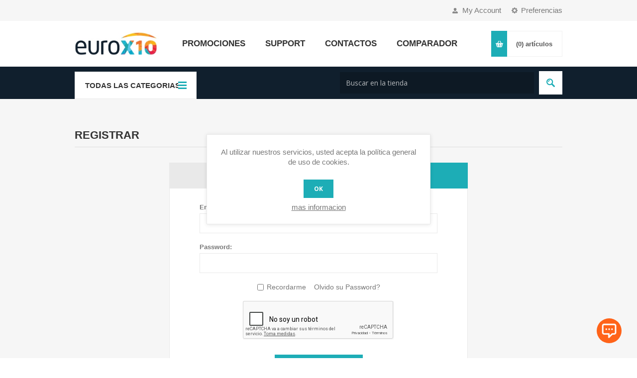

--- FILE ---
content_type: text/html; charset=utf-8
request_url: https://www.eurox10.com/es/login?returnUrl=%2Fes%2Fsmart-switch-6
body_size: 14520
content:
<!DOCTYPE html><html lang=es class=html-login-page><head><title>euroX10. Login</title><meta charset=UTF-8><meta name=description content="euroX10 - your smart home equipment distributor!"><meta name=keywords content=""><meta name=generator content=nopCommerce><meta name=viewport content="width=device-width, initial-scale=1.0, user-scalable=0, minimum-scale=1.0, maximum-scale=1.0"><link href="https://fonts.googleapis.com/css?family=Open+Sans:400,300,700&amp;display=swap" rel=stylesheet><meta name=referrer content=no-referrer-when-downgrade><script async src="https://www.googletagmanager.com/gtag/js?id=UA-4469163-1"></script><script>function gtag(){dataLayer.push(arguments)}window.dataLayer=window.dataLayer||[];gtag("js",new Date);gtag("config","UA-4469163-1")</script><link href=/Themes/Pavilion/Content/css/styles.css rel=stylesheet><link href=/Themes/Pavilion/Content/css/tables.css rel=stylesheet><link href=/Themes/Pavilion/Content/css/mobile.css rel=stylesheet><link href=/Themes/Pavilion/Content/css/480.css rel=stylesheet><link href=/Themes/Pavilion/Content/css/768.css rel=stylesheet><link href=/Themes/Pavilion/Content/css/1024.css rel=stylesheet><link href=/Themes/Pavilion/Content/css/1280.css rel=stylesheet><link href=/Plugins/SevenSpikes.Core/Styles/perfect-scrollbar.min.css rel=stylesheet><link href=/Plugins/SevenSpikes.Nop.Plugins.MegaMenu/Themes/Pavilion/Content/MegaMenu.css rel=stylesheet><link href=/Plugins/SevenSpikes.Nop.Plugins.AjaxCart/Themes/Pavilion/Content/ajaxCart.css rel=stylesheet><link href=/Plugins/SevenSpikes.Nop.Plugins.ProductRibbons/Styles/Ribbons.common.css rel=stylesheet><link href=/Plugins/SevenSpikes.Nop.Plugins.ProductRibbons/Themes/Pavilion/Content/Ribbons.css rel=stylesheet><link href=/Plugins/SevenSpikes.Nop.Plugins.QuickView/Themes/Pavilion/Content/QuickView.css rel=stylesheet><link href=/lib_npm/fine-uploader/fine-uploader/fine-uploader.min.css rel=stylesheet><link href=/Plugins/Widgets.ChatsWhatsappMessenger/Content/css/style.css rel=stylesheet><link href="/Themes/Pavilion/Content/css/theme.custom-1.css?v=42" rel=stylesheet><body><div class=ajax-loading-block-window style=display:none></div><div id=dialog-notifications-success title=Notificacion style=display:none></div><div id=dialog-notifications-error title=Error style=display:none></div><div id=dialog-notifications-warning title=Advertencia style=display:none></div><div id=bar-notification class=bar-notification-container data-close=Cerrar></div><!--[if lte IE 8]><div style=clear:both;height:59px;text-align:center;position:relative><a href=http://www.microsoft.com/windows/internet-explorer/default.aspx target=_blank> <img src=/Themes/Pavilion/Content/img/ie_warning.jpg height=42 width=820 alt="You are using an outdated browser. For a faster, safer browsing experience, upgrade for free today."> </a></div><![endif]--><div class=master-wrapper-page><div class=header><div class=header-upper><div class=center><div class=header-selectors-wrapper><label>Preferencias</label><div class=header-selectors><div class=tax-display-type-selector><select id=customerTaxType name=customerTaxType onchange=setLocation(this.value) aria-label="Tax selector"><option selected value="https://www.eurox10.com/es/changetaxtype/0?returnUrl=%2Fes%2Flogin%3FreturnUrl%3D%252Fes%252Fsmart-switch-6">Mostrar precios con IVA<option value="https://www.eurox10.com/es/changetaxtype/10?returnUrl=%2Fes%2Flogin%3FreturnUrl%3D%252Fes%252Fsmart-switch-6">Mostrar precios sin IVA</select></div><div class=language-selector><select id=customerlanguage name=customerlanguage onchange=setLocation(this.value) aria-label="Languages selector"><option value="https://www.eurox10.com/es/changelanguage/1?returnUrl=%2Fes%2Flogin%3FreturnUrl%3D%252Fes%252Fsmart-switch-6">English<option value="https://www.eurox10.com/es/changelanguage/2?returnUrl=%2Fes%2Flogin%3FreturnUrl%3D%252Fes%252Fsmart-switch-6">Portugu&#xEA;s<option selected value="https://www.eurox10.com/es/changelanguage/5?returnUrl=%2Fes%2Flogin%3FreturnUrl%3D%252Fes%252Fsmart-switch-6">Spanish</select></div></div></div><div class=header-selector-widget style=display:none></div><div class=header-links-wrapper><label>My Account</label><div class=header-links><ul><li><a href="/es/register?returnUrl=%2Fes%2Fsmart-switch-6" class=ico-register>Registro</a><li><a href="/es/login?returnUrl=%2Fes%2Fsmart-switch-6" class=ico-login data-loginurl=/es/login>Iniciar la sesion</a><li><a href=/es/wishlist class=ico-wishlist> <span class=wishlist-label>Lista</span> <span class=wishlist-qty>(0)</span> </a></ul></div></div></div></div><div class=header-middle><div class=center><div class=header-logo><a href=/es class=logo> <img alt=EuroX10 src=/images/thumbs/0002401.jpeg></a></div><div class=header-menu-parent><div class="header-menu categories-in-side-panel"><div class=close-menu><span>Close</span></div><ul class=mega-menu data-isrtlenabled=false data-enableclickfordropdown=false><li><a href=/es/promociones title=promociones><span> promociones</span></a><li><a href=/es/support title=Support><span> Support</span></a><li><a href=/es/contactus title=Contactos><span> Contactos</span></a><li><a href=/es/compareproducts title=Comparador><span> Comparador</span></a></ul><div class=menu-title><span>Menu</span></div><ul class=mega-menu-responsive><li><a href=/es/promociones title=promociones><span> promociones</span></a><li><a href=/es/support title=Support><span> Support</span></a><li><a href=/es/contactus title=Contactos><span> Contactos</span></a><li><a href=/es/compareproducts title=Comparador><span> Comparador</span></a></ul><ul class=mega-menu data-isrtlenabled=false data-enableclickfordropdown=false><li class="has-sublist root-category-items"><a class=with-subcategories href=/es/zwave><span>ZWave</span></a><div class="sublist-wrap categories with-pictures fullWidth boxes-4"><div class=sublist><div class=inner-wrap><div class=row><div class=box><div class=picture-title-wrap><div class=title><a href=/es/fibaro title=Fibaro><span>Fibaro</span></a></div><div class=picture><a href=/es/fibaro title="Mostrar los productos en la categoria de Fibaro"> <img class=lazy alt="Imagen para la categoria Fibaro" src="[data-uri]" data-original=/images/thumbs/0008432_fibaro_290.png> </a></div></div><ul class=subcategories><li><a href=/es/fibaro-gateways-controlador title="Fibaro Gateways-Controladores"><span>Fibaro Gateways-Controladores</span></a><li><a href=/es/fibaro-actuadores title="Fibaro Actuadores"><span>Fibaro Actuadores</span></a><li><a href=/es/fibaro-walli title="Fibaro Walli"><span>Fibaro Walli</span></a><li><a href=/es/fibaro-interfaces title="Fibaro Interfaces"><span>Fibaro Interfaces</span></a><li><a href=/es/fibaro-sensores title="Fibaro Sensores"><span>Fibaro Sensores</span></a><li><a href=/es/fibaro-packs title="Fibaro Packs"><span>Fibaro Packs</span></a><li><a href=/es/fibaro-accesorios title="Fibaro Accesorios"><span>Fibaro Accesorios</span></a></ul></div><div class=box><div class=picture-title-wrap><div class=title><a href=/es/aeotec title=Aeotec><span>Aeotec</span></a></div><div class=picture><a href=/es/aeotec title="Mostrar los productos en la categoria de Aeotec"> <img class=lazy alt="Imagen para la categoria Aeotec" src="[data-uri]" data-original=/images/thumbs/0007231_aeotec_290.png> </a></div></div><ul class=subcategories><li><a href=/es/interfaces-aeotec title="Interfaces Aeotec "><span>Interfaces Aeotec </span></a><li><a href=/es/actuadores-aeotec title="Actuadores Aeotec"><span>Actuadores Aeotec</span></a><li><a href=/es/sensores-aeotec title="Sensores Aeotec"><span>Sensores Aeotec</span></a><li><a href=/es/accesorios-aeotec title="Accesorios Aeotec"><span>Accesorios Aeotec</span></a><li><a href=/es/packs-aeotec title="Packs Aeotec"><span>Packs Aeotec</span></a></ul></div><div class=box><div class=picture-title-wrap><div class=title><a href=/es/philio title=Philio><span>Philio</span></a></div><div class=picture><a href=/es/philio title="Mostrar los productos en la categoria de Philio"> <img class=lazy alt="Imagen para la categoria Philio" src="[data-uri]" data-original=/images/thumbs/0006929_philio_290.png> </a></div></div><ul class=subcategories><li><a href=/es/philio-actuadores title="Philio Actuadores"><span>Philio Actuadores</span></a><li><a href=/es/philio-sensores title="Philio Sensores"><span>Philio Sensores</span></a><li><a href=/es/philio-interfaces title="Philio Interfaces"><span>Philio Interfaces</span></a><li><a href=/es/philio-packs title="Philio Packs"><span>Philio Packs</span></a></ul></div><div class=box><div class=picture-title-wrap><div class=title><a href=/es/riscontrol title=RisControl><span>RisControl</span></a></div><div class=picture><a href=/es/riscontrol title="Mostrar los productos en la categoria de RisControl"> <img class=lazy alt="Imagen para la categoria RisControl" src="[data-uri]" data-original=/images/thumbs/0010117_riscontrol_290.webp> </a></div></div></div></div><div class=row><div class=box><div class=picture-title-wrap><div class=title><a href=/es/qubino title=Qubino><span>Qubino</span></a></div><div class=picture><a href=/es/qubino title="Mostrar los productos en la categoria de Qubino"> <img class=lazy alt="Imagen para la categoria Qubino" src="[data-uri]" data-original=/images/thumbs/0004647_qubino_290.jpeg> </a></div></div><ul class=subcategories><li><a href=/es/qubino-actuadores title="Qubino Actuadores"><span>Qubino Actuadores</span></a><li><a href=/es/qubino-accesorios title="Qubino Accesorios"><span>Qubino Accesorios</span></a><li><a href=/es/qubino-packs title="Qubino Packs"><span>Qubino Packs</span></a></ul></div><div class=box><div class=picture-title-wrap><div class=title><a href=/es/mcohome title=MCOHome><span>MCOHome</span></a></div><div class=picture><a href=/es/mcohome title="Mostrar los productos en la categoria de MCOHome"> <img class=lazy alt="Imagen para la categoria MCOHome" src="[data-uri]" data-original=/images/thumbs/0007234_mcohome_290.png> </a></div></div><ul class=subcategories><li><a href=/es/termostatos-mcohome title="Termostatos MCOHome "><span>Termostatos MCOHome </span></a><li><a href=/es/mcohome-actuadores title="MCOHome Actuadores"><span>MCOHome Actuadores</span></a><li><a href=/es/mcohome-sensores title="Sensores MCOHome"><span>Sensores MCOHome</span></a></ul></div><div class=box><div class=picture-title-wrap><div class=title><a href=/es/vera title=VERA><span>VERA</span></a></div><div class=picture><a href=/es/vera title="Mostrar los productos en la categoria de VERA"> <img class=lazy alt="Imagen para la categoria VERA" src="[data-uri]" data-original=/images/thumbs/0004635_vera_290.jpeg> </a></div></div><ul class=subcategories><li><a href=/es/vera-gateways-controladores title="VERA Gateways-Controladores"><span>VERA Gateways-Controladores</span></a><li><a href=/es/vera-accesorios title="VERA Accesorios"><span>VERA Accesorios</span></a><li><a href=/es/vera-packs title="VERA Packs"><span>VERA Packs</span></a></ul></div><div class=box><div class=picture-title-wrap><div class=title><a href=/es/heatit title=Heatit><span>Heatit</span></a></div><div class=picture><a href=/es/heatit title="Mostrar los productos en la categoria de Heatit"> <img class=lazy alt="Imagen para la categoria Heatit" src="[data-uri]" data-original=/images/thumbs/0007198_heatit_290.png> </a></div></div><ul class=subcategories><li><a href=/es/heatit-sensores title="Termostatos Heatit "><span>Termostatos Heatit </span></a><li><a href=/es/atuadores-heatit title="Atuadores Heatit"><span>Atuadores Heatit</span></a><li><a href=/es/interfaces-heatit title="Interfaces Heatit"><span>Interfaces Heatit</span></a><li><a href=/es/accesorios-heatit title="Accesorios Heatit"><span>Accesorios Heatit</span></a></ul></div></div><div class=row><div class=box><div class=picture-title-wrap><div class=title><a href=/es/shelly-wave title="Shelly Wave"><span>Shelly Wave</span></a></div><div class=picture><a href=/es/shelly-wave title="Mostrar los productos en la categoria de Shelly Wave"> <img class=lazy alt="Imagen para la categoria Shelly Wave" src="[data-uri]" data-original=/images/thumbs/0010116_shelly-wave_290.png> </a></div></div></div><div class=box><div class=picture-title-wrap><div class=title><a href=/es/secure title=Secure><span>Secure</span></a></div><div class=picture><a href=/es/secure title="Mostrar los productos en la categoria de Secure"> <img class=lazy alt="Imagen para la categoria Secure" src="[data-uri]" data-original=/images/thumbs/0007186_secure_290.png> </a></div></div><ul class=subcategories><li><a href=/es/secure-actuadores title="Secure Actuadores"><span>Secure Actuadores</span></a><li><a href=/es/secure-termostatos title="Secure Termostatos"><span>Secure Termostatos</span></a><li><a href=/es/secure-accesorios title="Secure Accesorios"><span>Secure Accesorios</span></a><li><a href=/es/medidores-secure title="Secure Medidores "><span>Secure Medidores </span></a><li><a href=/es/secure-packs title="Secure Packs"><span>Secure Packs</span></a></ul></div><div class=box><div class=picture-title-wrap><div class=title><a href=/es/zipato title=Zipato><span>Zipato</span></a></div><div class=picture><a href=/es/zipato title="Mostrar los productos en la categoria de Zipato"> <img class=lazy alt="Imagen para la categoria Zipato" src="[data-uri]" data-original=/images/thumbs/0004628_zipato_290.jpeg> </a></div></div><ul class=subcategories><li><a href=/es/zipato-gateways-controladores title="Zipato Gateways-Controladores"><span>Zipato Gateways-Controladores</span></a><li><a href=/es/zipato-interfaces title="Zipato Interfaces"><span>Zipato Interfaces</span></a><li><a href=/es/zipato-actuadores title="Zipato Actuadores"><span>Zipato Actuadores</span></a><li><a href=/es/zipato-sensores title="Zipato Sensores"><span>Zipato Sensores</span></a><li><a href=/es/zipato-accesorios title="Zipato Accesorios"><span>Zipato Accesorios</span></a><li><a href=/es/zipato-packs title="Zipato Packs"><span>Zipato Packs</span></a></ul></div><div class=box><div class=picture-title-wrap><div class=title><a href=/es/popp title=PoPP><span>PoPP</span></a></div><div class=picture><a href=/es/popp title="Mostrar los productos en la categoria de PoPP"> <img class=lazy alt="Imagen para la categoria PoPP" src="[data-uri]" data-original=/images/thumbs/0004678_popp_290.jpeg> </a></div></div><ul class=subcategories><li><a href=/es/popp-actuadores title="PoPP Actuadores"><span>PoPP Actuadores</span></a><li><a href=/es/popp-interfaces title="PoPP Interfaces"><span>PoPP Interfaces</span></a><li><a href=/es/popp-accesorios title="PoPP Accesorios"><span>PoPP Accesorios</span></a><li><a href=/es/popp-sensores title="PoPP Sensores"><span>PoPP Sensores</span></a><li><a href=/es/popp-packs title="PoPP Packs"><span>PoPP Packs</span></a></ul></div></div><div class=row><div class=box><div class=picture-title-wrap><div class=title><a href=/es/danalock-4 title=Danalock><span>Danalock</span></a></div><div class=picture><a href=/es/danalock-4 title="Mostrar los productos en la categoria de Danalock"> <img class=lazy alt="Imagen para la categoria Danalock" src="[data-uri]" data-original=/images/thumbs/0007883_danalock_290.png> </a></div></div><ul class=subcategories><li><a href=/es/cerraduras-danalock title="Cerraduras Danalock"><span>Cerraduras Danalock</span></a><li><a href=/es/accesorios-danalock title="Accesorios Danalock"><span>Accesorios Danalock</span></a><li><a href=/es/interfaces-danalock title="Interfaces Danalock "><span>Interfaces Danalock </span></a></ul></div><div class=box><div class=picture-title-wrap><div class=title><a href=/es/smartthings title=SmartThings><span>SmartThings</span></a></div><div class=picture><a href=/es/smartthings title="Mostrar los productos en la categoria de SmartThings"> <img class=lazy alt="Imagen para la categoria SmartThings" src="[data-uri]" data-original=/images/thumbs/0008670_smartthings_290.png> </a></div></div></div><div class=box><div class=picture-title-wrap><div class=title><a href=/es/duwi-zwaveme title="Duwi ZWaveME"><span>Duwi ZWaveME</span></a></div><div class=picture><a href=/es/duwi-zwaveme title="Mostrar los productos en la categoria de Duwi ZWaveME"> <img class=lazy alt="Imagen para la categoria Duwi ZWaveME" src="[data-uri]" data-original=/images/thumbs/0007190_duwi-zwaveme_290.png> </a></div></div><ul class=subcategories><li><a href=/es/duwi-zwaveme-actuadores title="Duwi ZWaveME Actuadores"><span>Duwi ZWaveME Actuadores</span></a><li><a href=/es/duwi-zwaveme-interfaces title="Duwi ZWaveME Interfaces"><span>Duwi ZWaveME Interfaces</span></a><li><a href=/es/duwi-zwaveme-sensores title="Duwi ZWaveME Sensores"><span>Duwi ZWaveME Sensores</span></a><li><a href=/es/duwi-zwaveme-accesorios title="Duwi ZWaveME Accesorios"><span>Duwi ZWaveME Accesorios</span></a></ul></div><div class=box><div class=picture-title-wrap><div class=title><a href=/es/everspring title=EverSpring><span>EverSpring</span></a></div><div class=picture><a href=/es/everspring title="Mostrar los productos en la categoria de EverSpring"> <img class=lazy alt="Imagen para la categoria EverSpring" src="[data-uri]" data-original=/images/thumbs/0007232_everspring_290.png> </a></div></div><ul class=subcategories><li><a href=/es/everspring-actuadores title="EverSpring Actuadores"><span>EverSpring Actuadores</span></a><li><a href=/es/everspring-sensores title="EverSpring Sensores"><span>EverSpring Sensores</span></a></ul></div></div><div class=row><div class=box><div class=picture-title-wrap><div class=title><a href=/es/tkbhome title=TKBhome><span>TKBhome</span></a></div><div class=picture><a href=/es/tkbhome title="Mostrar los productos en la categoria de TKBhome"> <img class=lazy alt="Imagen para la categoria TKBhome" src="[data-uri]" data-original=/images/thumbs/0005940_tkbhome_290.png> </a></div></div><ul class=subcategories><li><a href=/es/tkbhome-actuadores title="TKBhome Actuadores"><span>TKBhome Actuadores</span></a></ul></div><div class=box><div class=picture-title-wrap><div class=title><a href=/es/heiman-3 title=Heiman><span>Heiman</span></a></div><div class=picture><a href=/es/heiman-3 title="Mostrar los productos en la categoria de Heiman"> <img class=lazy alt="Imagen para la categoria Heiman" src="[data-uri]" data-original=/images/thumbs/0007904_heiman_290.png> </a></div></div></div><div class=box><div class=picture-title-wrap><div class=title><a href=/es/remotec title=Remotec><span>Remotec</span></a></div><div class=picture><a href=/es/remotec title="Mostrar los productos en la categoria de Remotec"> <img class=lazy alt="Imagen para la categoria Remotec" src="[data-uri]" data-original=/images/thumbs/0005941_remotec_290.png> </a></div></div><ul class=subcategories><li><a href=/es/remotec-interfaces title="Remotec Interfaces"><span>Remotec Interfaces</span></a><li><a href=/es/remotec-accesorios title="Remotec Accesorios"><span>Remotec Accesorios</span></a></ul></div><div class=box><div class=picture-title-wrap><div class=title><a href=/es/danfoss title=DanFoss><span>DanFoss</span></a></div><div class=picture><a href=/es/danfoss title="Mostrar los productos en la categoria de DanFoss"> <img class=lazy alt="Imagen para la categoria DanFoss" src="[data-uri]" data-original=/images/thumbs/0007187_danfoss_290.gif> </a></div></div><ul class=subcategories><li><a href=/es/danfoss-actuadores title="DanFoss Actuadores"><span>DanFoss Actuadores</span></a><li><a href=/es/danfoss-interfaces title="DanFoss Interfaces"><span>DanFoss Interfaces</span></a><li><a href=/es/danfoss-packs title="DanFoss Packs"><span>DanFoss Packs</span></a></ul></div></div><div class=row><div class=box><div class=picture-title-wrap><div class=title><a href=/es/abus-2 title=ABUS><span>ABUS</span></a></div><div class=picture><a href=/es/abus-2 title="Mostrar los productos en la categoria de ABUS"> <img class=lazy alt="Imagen para la categoria ABUS" src="[data-uri]" data-original=/images/thumbs/0008466_abus_290.png> </a></div></div></div><div class=box><div class=picture-title-wrap><div class=title><a href=/es/visionsecurity title=VisionSecurity><span>VisionSecurity</span></a></div><div class=picture><a href=/es/visionsecurity title="Mostrar los productos en la categoria de VisionSecurity"> <img class=lazy alt="Imagen para la categoria VisionSecurity" src="[data-uri]" data-original=/images/thumbs/0005944_visionsecurity_290.png> </a></div></div><ul class=subcategories><li><a href=/es/visionsecurity-sensores title="VisionSecurity Sensores"><span>VisionSecurity Sensores</span></a><li><a href=/es/visionsecurity-interfaces title="VisionSecurity Interfaces"><span>VisionSecurity Interfaces</span></a><li><a href=/es/visionsecurity-locks title="VisionSecurity Locks"><span>VisionSecurity Locks</span></a></ul></div><div class=box><div class=picture-title-wrap><div class=title><a href=/es/nodon title=NodON><span>NodON</span></a></div><div class=picture><a href=/es/nodon title="Mostrar los productos en la categoria de NodON"> <img class=lazy alt="Imagen para la categoria NodON" src="[data-uri]" data-original=/images/thumbs/0007235_nodon_290.png> </a></div></div><ul class=subcategories><li><a href=/es/nodon-interfaces title="NodON Interfaces"><span>NodON Interfaces</span></a></ul></div><div class=box><div class=picture-title-wrap><div class=title><a href=/es/sensative title=Sensative><span>Sensative</span></a></div><div class=picture><a href=/es/sensative title="Mostrar los productos en la categoria de Sensative"> <img class=lazy alt="Imagen para la categoria Sensative" src="[data-uri]" data-original=/images/thumbs/0006932_sensative_290.png> </a></div></div><ul class=subcategories><li><a href=/es/sensative-sensores title="Sensative Sensores"><span>Sensative Sensores</span></a></ul></div></div><div class=row><div class=box><div class=picture-title-wrap><div class=title><a href=/es/widom title=WIDOM><span>WIDOM</span></a></div><div class=picture><a href=/es/widom title="Mostrar los productos en la categoria de WIDOM"> <img class=lazy alt="Imagen para la categoria WIDOM" src="[data-uri]" data-original=/images/thumbs/0006934_widom_290.png> </a></div></div><ul class=subcategories><li><a href=/es/widom-actuadores title="WIDOM Actuadores"><span>WIDOM Actuadores</span></a></ul></div><div class=box><div class=picture-title-wrap><div class=title><a href=/es/fakro title=FAKRO><span>FAKRO</span></a></div><div class=picture><a href=/es/fakro title="Mostrar los productos en la categoria de FAKRO"> <img class=lazy alt="Imagen para la categoria FAKRO" src="[data-uri]" data-original=/images/thumbs/0007201_fakro_290.png> </a></div></div><ul class=subcategories><li><a href=/es/fakro-actuadores title="FAKRO Actuadores"><span>FAKRO Actuadores</span></a></ul></div><div class=box><div class=picture-title-wrap><div class=title><a href=/es/benext title=BeNext><span>BeNext</span></a></div><div class=picture><a href=/es/benext title="Mostrar los productos en la categoria de BeNext"> <img class=lazy alt="Imagen para la categoria BeNext" src="[data-uri]" data-original=/images/thumbs/0007251_benext_290.jpeg> </a></div></div><ul class=subcategories><li><a href=/es/benext-actuadores title="BeNext Actuadores"><span>BeNext Actuadores</span></a></ul></div><div class=box><div class=picture-title-wrap><div class=title><a href=/es/eurotronic title=EUROtronic><span>EUROtronic</span></a></div><div class=picture><a href=/es/eurotronic title="Mostrar los productos en la categoria de EUROtronic"> <img class=lazy alt="Imagen para la categoria EUROtronic" src="[data-uri]" data-original=/images/thumbs/0007252_eurotronic_290.jpeg> </a></div></div><ul class=subcategories><li><a href=/es/eurotronic-actuadores title="EUROtronic Actuadores"><span>EUROtronic Actuadores</span></a></ul></div></div></div></div></div><li class="has-sublist root-category-items"><a class=with-subcategories href=/es/zigbee><span>ZigBee</span></a><div class="sublist-wrap categories with-pictures fullWidth boxes-4"><div class=sublist><div class=inner-wrap><div class=row><div class=box><div class=picture-title-wrap><div class=title><a href=/es/zigbee-smartthings title=SmartThings><span>SmartThings</span></a></div><div class=picture><a href=/es/zigbee-smartthings title="Mostrar los productos en la categoria de SmartThings"> <img class=lazy alt="Imagen para la categoria SmartThings" src="[data-uri]" data-original=/images/thumbs/0008710_smartthings_290.png> </a></div></div></div><div class=box><div class=picture-title-wrap><div class=title><a href=/es/popp-3 title=Popp><span>Popp</span></a></div><div class=picture><a href=/es/popp-3 title="Mostrar los productos en la categoria de Popp"> <img class=lazy alt="Imagen para la categoria Popp" src="[data-uri]" data-original=/images/thumbs/0009152_popp_290.jpeg> </a></div></div></div><div class=box><div class=picture-title-wrap><div class=title><a href=/es/frient-2 title=Frient><span>Frient</span></a></div><div class=picture><a href=/es/frient-2 title="Mostrar los productos en la categoria de Frient"> <img class=lazy alt="Imagen para la categoria Frient" src="[data-uri]" data-original=/images/thumbs/0008711_frient_290.png> </a></div></div></div><div class=box><div class=picture-title-wrap><div class=title><a href=/es/netplus title=NetPlus><span>NetPlus</span></a></div><div class=picture><a href=/es/netplus title="Mostrar los productos en la categoria de NetPlus"> <img class=lazy alt="Imagen para la categoria NetPlus" src="[data-uri]" data-original=/images/thumbs/0009981_netplus_290.png> </a></div></div></div></div><div class=row><div class=box><div class=picture-title-wrap><div class=title><a href=/es/gledopto-2 title="Gledopto "><span>Gledopto </span></a></div><div class=picture><a href=/es/gledopto-2 title="Mostrar los productos en la categoria de Gledopto "> <img class=lazy alt="Imagen para la categoria Gledopto " src="[data-uri]" data-original=/images/thumbs/0009293_gledopto_290.png> </a></div></div></div><div class=box><div class=picture-title-wrap><div class=title><a href=/es/nodon-4 title=NODON><span>NODON</span></a></div><div class=picture><a href=/es/nodon-4 title="Mostrar los productos en la categoria de NODON"> <img class=lazy alt="Imagen para la categoria NODON" src="[data-uri]" data-original=/images/thumbs/0009294_nodon_290.png> </a></div></div></div><div class=box><div class=picture-title-wrap><div class=title><a href=/es/aeotec-3 title=Aeotec><span>Aeotec</span></a></div><div class=picture><a href=/es/aeotec-3 title="Mostrar los productos en la categoria de Aeotec"> <img class=lazy alt="Imagen para la categoria Aeotec" src="[data-uri]" data-original=/images/thumbs/0010039_aeotec_290.png> </a></div></div></div><div class=box><div class=picture-title-wrap><div class=title><a href=/es/tesla-fabricante-de-equipos-de-dom%C3%B3tica-wi-fi-zigbee title=TESLA><span>TESLA</span></a></div><div class=picture><a href=/es/tesla-fabricante-de-equipos-de-dom%C3%B3tica-wi-fi-zigbee title="Mostrar los productos en la categoria de TESLA"> <img class=lazy alt="Imagen para la categoria TESLA" src="[data-uri]" data-original=/images/thumbs/0009983_tesla_290.png> </a></div></div></div></div></div></div></div><li class="has-sublist root-category-items"><a class=with-subcategories href=/es/knx><span>KNX</span></a><div class="sublist-wrap categories with-pictures fullWidth boxes-4"><div class=sublist><div class=inner-wrap><div class=row><div class=box><div class=picture-title-wrap><div class=title><a href=/es/schneider-eletric-2 title=Schneider-Eletric><span>Schneider-Eletric</span></a></div><div class=picture><a href=/es/schneider-eletric-2 title="Mostrar los productos en la categoria de Schneider-Eletric"> <img class=lazy alt="Imagen para la categoria Schneider-Eletric" src="[data-uri]" data-original=/images/thumbs/0006938_schneider-eletric_290.png> </a></div></div></div><div class=box><div class=picture-title-wrap><div class=title><a href=/es/zennio-2 title=Zennio><span>Zennio</span></a></div><div class=picture><a href=/es/zennio-2 title="Mostrar los productos en la categoria de Zennio"> <img class=lazy alt="Imagen para la categoria Zennio" src="[data-uri]" data-original=/images/thumbs/0007455_zennio_290.jpeg> </a></div></div></div><div class=box><div class=picture-title-wrap><div class=title><a href=/es/hager-3 title=Hager><span>Hager</span></a></div><div class=picture><a href=/es/hager-3 title="Mostrar los productos en la categoria de Hager"> <img class=lazy alt="Imagen para la categoria Hager" src="[data-uri]" data-original=/images/thumbs/0006942_hager_290.jpeg> </a></div></div></div><div class=box><div class=picture-title-wrap><div class=title><a href=/es/mean-well-2 title=Mean-Well><span>Mean-Well</span></a></div><div class=picture><a href=/es/mean-well-2 title="Mostrar los productos en la categoria de Mean-Well"> <img class=lazy alt="Imagen para la categoria Mean-Well" src="[data-uri]" data-original=/images/thumbs/0006943_mean-well_290.png> </a></div></div></div></div><div class=row><div class=box><div class=picture-title-wrap><div class=title><a href=/es/knx-siemens title=Siemens><span>Siemens</span></a></div><div class=picture><a href=/es/knx-siemens title="Mostrar los productos en la categoria de Siemens"> <img class=lazy alt="Imagen para la categoria Siemens" src="[data-uri]" data-original=/images/thumbs/0010285_siemens_290.png> </a></div></div></div><div class=empty-box></div><div class=empty-box></div><div class=empty-box></div></div></div></div></div><li class="has-sublist root-category-items"><a class=with-subcategories href=/es/insteon><span>Insteon</span></a><div class="sublist-wrap categories with-pictures fullWidth boxes-4"><div class=sublist><div class=inner-wrap><div class=row><div class=box><div class=picture-title-wrap><div class=title><a href=/es/insteon-gateways-controladores title="Insteon Gateways-Controladores"><span>Insteon Gateways-Controladores</span></a></div><div class=picture><a href=/es/insteon-gateways-controladores title="Mostrar los productos en la categoria de Insteon Gateways-Controladores"> <img class=lazy alt="Imagen para la categoria Insteon Gateways-Controladores" src="[data-uri]" data-original=/images/thumbs/0007115_insteon-gateways-controllers_290.png> </a></div></div></div><div class=box><div class=picture-title-wrap><div class=title><a href=/es/insteon-actuadores title="Insteon Actuadores"><span>Insteon Actuadores</span></a></div><div class=picture><a href=/es/insteon-actuadores title="Mostrar los productos en la categoria de Insteon Actuadores"> <img class=lazy alt="Imagen para la categoria Insteon Actuadores" src="[data-uri]" data-original=/images/thumbs/0007109_insteon-actuators_290.png> </a></div></div></div><div class=box><div class=picture-title-wrap><div class=title><a href=/es/insteon-sensores title="Insteon Sensores"><span>Insteon Sensores</span></a></div><div class=picture><a href=/es/insteon-sensores title="Mostrar los productos en la categoria de Insteon Sensores"> <img class=lazy alt="Imagen para la categoria Insteon Sensores" src="[data-uri]" data-original=/images/thumbs/0007117_insteon-sensors_290.png> </a></div></div></div><div class=box><div class=picture-title-wrap><div class=title><a href=/es/insteon-termostatos title="Insteon Termostatos "><span>Insteon Termostatos </span></a></div><div class=picture><a href=/es/insteon-termostatos title="Mostrar los productos en la categoria de Insteon Termostatos "> <img class=lazy alt="Imagen para la categoria Insteon Termostatos " src="[data-uri]" data-original=/images/thumbs/0007283_insteon-thermostats_290.png> </a></div></div></div></div><div class=row><div class=box><div class=picture-title-wrap><div class=title><a href=/es/insteon-interfaces title="Insteon Interfaces"><span>Insteon Interfaces</span></a></div><div class=picture><a href=/es/insteon-interfaces title="Mostrar los productos en la categoria de Insteon Interfaces"> <img class=lazy alt="Imagen para la categoria Insteon Interfaces" src="[data-uri]" data-original=/images/thumbs/0007122_insteon-interfaces_290.png> </a></div></div></div><div class=empty-box></div><div class=empty-box></div><div class=empty-box></div></div></div></div></div><li class="has-sublist root-category-items"><a class=with-subcategories href=/es/x10><span>X10</span></a><div class="sublist-wrap categories with-pictures fullWidth boxes-4"><div class=sublist><div class=inner-wrap><div class=row><div class=box><div class=picture-title-wrap><div class=title><a href=/es/x10-actuadores title="X10 Actuadores"><span>X10 Actuadores</span></a></div><div class=picture><a href=/es/x10-actuadores title="Mostrar los productos en la categoria de X10 Actuadores"> <img class=lazy alt="Imagen para la categoria X10 Actuadores" src="[data-uri]" data-original=/images/thumbs/0007110_x10-actuators_290.png> </a></div></div></div><div class=box><div class=picture-title-wrap><div class=title><a href=/es/x10-interfaces title="X10 Interfaces"><span>X10 Interfaces</span></a></div><div class=picture><a href=/es/x10-interfaces title="Mostrar los productos en la categoria de X10 Interfaces"> <img class=lazy alt="Imagen para la categoria X10 Interfaces" src="[data-uri]" data-original=/images/thumbs/0007123_x10-interfaces_290.png> </a></div></div></div><div class=box><div class=picture-title-wrap><div class=title><a href=/es/x10-x10rf title="X10 X10RF"><span>X10 X10RF</span></a></div><div class=picture><a href=/es/x10-x10rf title="Mostrar los productos en la categoria de X10 X10RF"> <img class=lazy alt="Imagen para la categoria X10 X10RF" src="[data-uri]" data-original=/images/thumbs/0007173_x10-x10rf_290.png> </a></div></div></div><div class=box><div class=picture-title-wrap><div class=title><a href=/es/x10-accesorios title="X10 Accesorios"><span>X10 Accesorios</span></a></div><div class=picture><a href=/es/x10-accesorios title="Mostrar los productos en la categoria de X10 Accesorios"> <img class=lazy alt="Imagen para la categoria X10 Accesorios" src="[data-uri]" data-original=/images/thumbs/0007284_x10-acessories_290.png> </a></div></div></div></div><div class=row><div class=box><div class=picture-title-wrap><div class=title><a href=/es/x10-ebode title="X10 Ebode"><span>X10 Ebode</span></a></div><div class=picture><a href=/es/x10-ebode title="Mostrar los productos en la categoria de X10 Ebode"> <img class=lazy alt="Imagen para la categoria X10 Ebode" src="[data-uri]" data-original=/images/thumbs/0007459_x10-ebode_290.jpeg> </a></div></div></div><div class=box><div class=picture-title-wrap><div class=title><a href=/es/x10-packs title="X10 Packs"><span>X10 Packs</span></a></div><div class=picture><a href=/es/x10-packs title="Mostrar los productos en la categoria de X10 Packs"> <img class=lazy alt="Imagen para la categoria X10 Packs" src="[data-uri]" data-original=/images/thumbs/0007285_x10-packs_290.png> </a></div></div></div><div class=empty-box></div><div class=empty-box></div></div></div></div></div><li class="has-sublist root-category-items"><a class=with-subcategories href=/es/di-o><span>DI-O</span></a><div class="sublist-wrap categories with-pictures fullWidth boxes-4"><div class=sublist><div class=inner-wrap><div class=row><div class=box><div class=picture-title-wrap><div class=title><a href=/es/di-o-myfox title="DI-O MyFox"><span>DI-O MyFox</span></a></div><div class=picture><a href=/es/di-o-myfox title="Mostrar los productos en la categoria de DI-O MyFox"> <img class=lazy alt="Imagen para la categoria DI-O MyFox" src="[data-uri]" data-original=/images/thumbs/0006944_di-o-myfox_290.png> </a></div></div></div><div class=box><div class=picture-title-wrap><div class=title><a href=/es/controladores-di-o title="DI-O Controladores "><span>DI-O Controladores </span></a></div><div class=picture><a href=/es/controladores-di-o title="Mostrar los productos en la categoria de DI-O Controladores "> <img class=lazy alt="Imagen para la categoria DI-O Controladores " src="[data-uri]" data-original=/images/thumbs/0007432_di-o-controlers_290.jpeg> </a></div></div></div><div class=box><div class=picture-title-wrap><div class=title><a href=/es/di-o-emisores title="DI-O Emisores"><span>DI-O Emisores</span></a></div><div class=picture><a href=/es/di-o-emisores title="Mostrar los productos en la categoria de DI-O Emisores"> <img class=lazy alt="Imagen para la categoria DI-O Emisores" src="[data-uri]" data-original=/images/thumbs/0007171_di-o-emitters_290.png> </a></div></div></div><div class=box><div class=picture-title-wrap><div class=title><a href=/es/di-o-receptores title="DI-O Receptores"><span>DI-O Receptores</span></a></div><div class=picture><a href=/es/di-o-receptores title="Mostrar los productos en la categoria de DI-O Receptores"> <img class=lazy alt="Imagen para la categoria DI-O Receptores" src="[data-uri]" data-original=/images/thumbs/0007172_di-o-receivers_290.png> </a></div></div></div></div><div class=row><div class=box><div class=picture-title-wrap><div class=title><a href=/es/di-o-sensores title="DI-O Sensores"><span>DI-O Sensores</span></a></div><div class=picture><a href=/es/di-o-sensores title="Mostrar los productos en la categoria de DI-O Sensores"> <img class=lazy alt="Imagen para la categoria DI-O Sensores" src="[data-uri]" data-original=/images/thumbs/0007118_di-o-sensors_290.png> </a></div></div></div><div class=box><div class=picture-title-wrap><div class=title><a href=/es/di-o-accesorios title="DI-O Accesorios"><span>DI-O Accesorios</span></a></div><div class=picture><a href=/es/di-o-accesorios title="Mostrar los productos en la categoria de DI-O Accesorios"> <img class=lazy alt="Imagen para la categoria DI-O Accesorios" src="[data-uri]" data-original=/images/thumbs/0007106_di-o-accessories_290.png> </a></div></div></div><div class=box><div class=picture-title-wrap><div class=title><a href=/es/di-o-packs title="DI-O Packs"><span>DI-O Packs</span></a></div><div class=picture><a href=/es/di-o-packs title="Mostrar los productos en la categoria de DI-O Packs"> <img class=lazy alt="Imagen para la categoria DI-O Packs" src="[data-uri]" data-original=/images/thumbs/0007126_di-o-packs_290.png> </a></div></div></div><div class=empty-box></div></div></div></div></div><li class="has-sublist root-category-items"><a class=with-subcategories href=/es/security><span>Security</span></a><div class="sublist-wrap categories with-pictures fullWidth boxes-4"><div class=sublist><div class=inner-wrap><div class=row><div class=box><div class=picture-title-wrap><div class=title><a href=/es/security-el-iconnect2 title=EL-iConnect2><span>EL-iConnect2</span></a></div><div class=picture><a href=/es/security-el-iconnect2 title="Mostrar los productos en la categoria de EL-iConnect2"> <img class=lazy alt="Imagen para la categoria EL-iConnect2" src="[data-uri]" data-original=/images/thumbs/0007286_el-iconnect2_290.png> </a></div></div><ul class=subcategories><li><a href=/es/control-panels title="Control Panels"><span>Control Panels</span></a><li><a href=/es/wireless-sensors title="Wireless Detectors"><span>Wireless Detectors</span></a><li><a href=/es/sirens-9 title=Sirens><span>Sirens</span></a><li><a href=/es/interfaces-35 title=Interfaces><span>Interfaces</span></a><li><a href=/es/c%C3%A2maras-vupoint title="Câmaras VuPoint"><span>C&#xE2;maras VuPoint</span></a><li><a href=/es/risco-smart-home title="Risco Smart Home"><span>Risco Smart Home</span></a></ul></div><div class=box><div class=picture-title-wrap><div class=title><a href=/es/el-commpact-accesorios title="EL-Commpact - accesorios"><span>EL-Commpact - accesorios</span></a></div><div class=picture><a href=/es/el-commpact-accesorios title="Mostrar los productos en la categoria de EL-Commpact - accesorios"> <img class=lazy alt="Imagen para la categoria EL-Commpact - accesorios" src="[data-uri]" data-original=/images/thumbs/0007287_el-commpact-accessories_290.png> </a></div></div><ul class=subcategories><li><a href=/es/wireless-sensors-2 title="Wireless Detectors"><span>Wireless Detectors</span></a><li><a href=/es/sirens-10 title=Sirens><span>Sirens</span></a><li><a href=/es/interfaces-36 title=Interfaces><span>Interfaces</span></a><li><a href=/es/camaras-vupoint title="Camaras VuPoint"><span>Camaras VuPoint</span></a><li><a href=/es/risco-smart-home-2 title="Risco Smart Home"><span>Risco Smart Home</span></a></ul></div><div class=box><div class=picture-title-wrap><div class=title><a href=/es/ajax-system-alarma-inal%C3%A1mbrico title="AJAX Jeweller - wireless"><span>AJAX Jeweller - wireless</span></a></div><div class=picture><a href=/es/ajax-system-alarma-inal%C3%A1mbrico title="Mostrar los productos en la categoria de AJAX Jeweller - wireless"> <img class=lazy alt="Imagen para la categoria AJAX Jeweller - wireless" src="[data-uri]" data-original=/images/thumbs/0007562_ajax-jeweller-wireless_290.jpeg> </a></div></div><ul class=subcategories><li><a href=/es/ajax-central-receptora title="Central receptora / Kits"><span>Central receptora / Kits</span></a><li><a href=/es/detectores-inal%C3%A1mbricos title="detectores inalámbricos"><span>detectores inal&#xE1;mbricos</span></a><li><a href=/es/sirens-18 title=Sirens><span>Sirens</span></a><li><a href=/es/teclados-y-interfaces title="Teclados y interfaces"><span>Teclados y interfaces</span></a><li><a href=/es/ajax-smart-home title="AJAX Home Automation"><span>AJAX Home Automation</span></a><li><a href=/es/ajax-surveillance title="AJAX Surveillance"><span>AJAX Surveillance</span></a><li><a href=/es/acessories-5 title=Acessories><span>Acessories</span></a></ul></div><div class=box><div class=picture-title-wrap><div class=title><a href=/es/alarma-hikvision title=Hikvision><span>Hikvision</span></a></div><div class=picture><a href=/es/alarma-hikvision title="Mostrar los productos en la categoria de Hikvision"> <img class=lazy alt="Imagen para la categoria Hikvision" src="[data-uri]" data-original=/images/thumbs/0009745_security-hikvision_290.png> </a></div></div></div></div><div class=row><div class=box><div class=picture-title-wrap><div class=title><a href=/es/climax title=Climax><span>Climax</span></a></div><div class=picture><a href=/es/climax title="Mostrar los productos en la categoria de Climax"> <img class=lazy alt="Imagen para la categoria Climax" src="[data-uri]" data-original=/images/thumbs/0010302_climax_290.png> </a></div></div></div><div class=box><div class=picture-title-wrap><div class=title><a href=/es/jablotron-o%C3%A1sis-series title="Jablotron Oásis Series"><span>Jablotron O&#xE1;sis Series</span></a></div><div class=picture><a href=/es/jablotron-o%C3%A1sis-series title="Mostrar los productos en la categoria de Jablotron Oásis Series"> <img class=lazy alt="Imagen para la categoria Jablotron Oásis Series" src="[data-uri]" data-original=/images/thumbs/0007289_jablotron-oasis-series_290.png> </a></div></div><ul class=subcategories><li><a href=/es/control-panels-4 title="Control Panels"><span>Control Panels</span></a><li><a href=/es/wireless-sensors-4 title="Wireless Detectors"><span>Wireless Detectors</span></a><li><a href=/es/wired-detectors-4 title="Wired Detectors"><span>Wired Detectors</span></a><li><a href=/es/users-interfaces-5 title="Users interfaces"><span>Users interfaces</span></a><li><a href=/es/sirens-12 title=Sirens><span>Sirens</span></a><li><a href=/es/accessories-34 title=Accessories><span>Accessories</span></a><li><a href=/es/packs-21 title=Packs><span>Packs</span></a></ul></div><div class=box><div class=picture-title-wrap><div class=title><a href=/es/jablotron-60-series title="Jablotron 60 Series"><span>Jablotron 60 Series</span></a></div><div class=picture><a href=/es/jablotron-60-series title="Mostrar los productos en la categoria de Jablotron 60 Series"> <img class=lazy alt="Imagen para la categoria Jablotron 60 Series" src="[data-uri]" data-original=/images/thumbs/0007290_jablotron-60-series_290.png> </a></div></div><ul class=subcategories><li><a href=/es/control-panels-5 title="Control Panels"><span>Control Panels</span></a><li><a href=/es/wireless-sensors-5 title="Wireless Detectors"><span>Wireless Detectors</span></a><li><a href=/es/wired-detectors-5 title="Wired Detectors"><span>Wired Detectors</span></a><li><a href=/es/users-interfaces-6 title="Users interfaces"><span>Users interfaces</span></a><li><a href=/es/sirens-13 title=Sirens><span>Sirens</span></a><li><a href=/es/accessories-35 title=Accessories><span>Accessories</span></a><li><a href=/es/packs-22 title=Packs><span>Packs</span></a></ul></div><div class=box><div class=picture-title-wrap><div class=title><a href=/es/security-homeprotector title=Homeprotector+><span>Homeprotector&#x2B;</span></a></div><div class=picture><a href=/es/security-homeprotector title="Mostrar los productos en la categoria de Homeprotector+"> <img class=lazy alt="Imagen para la categoria Homeprotector+" src="[data-uri]" data-original=/images/thumbs/0007293_homeprotector_290.png> </a></div></div><ul class=subcategories><li><a href=/es/control-panels-8 title="Control Panels"><span>Control Panels</span></a><li><a href=/es/wireless-sensors-8 title="Wireless Detectors"><span>Wireless Detectors</span></a><li><a href=/es/wired-detectors-8 title="Wired Detectors"><span>Wired Detectors</span></a><li><a href=/es/users-interfaces-9 title="Users interfaces"><span>Users interfaces</span></a><li><a href=/es/sirens-16 title=Sirens><span>Sirens</span></a><li><a href=/es/accessories-38 title=Accessories><span>Accessories</span></a><li><a href=/es/packs-25 title=Packs><span>Packs</span></a></ul></div></div></div></div></div><li class="has-sublist root-category-items"><a class=with-subcategories href=/es/vigilancia><span>Vigilancia</span></a><div class="sublist-wrap categories with-pictures fullWidth boxes-4"><div class=sublist><div class=inner-wrap><div class=row><div class=box><div class=picture-title-wrap><div class=title><a href=/es/risco-vupoint title="Risco Vupoint"><span>Risco Vupoint</span></a></div><div class=picture><a href=/es/risco-vupoint title="Mostrar los productos en la categoria de Risco Vupoint"> <img class=lazy alt="Imagen para la categoria Risco Vupoint" src="[data-uri]" data-original=/images/thumbs/0008415_risco-vupoint_290.png> </a></div></div></div><div class=empty-box></div><div class=empty-box></div><div class=empty-box></div></div></div></div></div><li class="has-sublist root-category-items"><a class=with-subcategories href=/es/iot-wifi-y-bluetooth><span>IOT - WiFi y bluetooth</span></a><div class="sublist-wrap categories with-pictures fullWidth boxes-4"><div class=sublist><div class=inner-wrap><div class=row><div class=box><div class=picture-title-wrap><div class=title><a href=/es/shelly-wi-fi title="Shelly Wi-Fi"><span>Shelly Wi-Fi</span></a></div><div class=picture><a href=/es/shelly-wi-fi title="Mostrar los productos en la categoria de Shelly Wi-Fi"> <img class=lazy alt="Imagen para la categoria Shelly Wi-Fi" src="[data-uri]" data-original=/images/thumbs/0008114_shelly-wi-fi-devices_290.png> </a></div></div></div><div class=box><div class=picture-title-wrap><div class=title><a href=/es/fabricante-de-equipos-de-dom%C3%B3tica-wi-fi-zigbee title=NetPlus><span>NetPlus</span></a></div><div class=picture><a href=/es/fabricante-de-equipos-de-dom%C3%B3tica-wi-fi-zigbee title="Mostrar los productos en la categoria de NetPlus"> <img class=lazy alt="Imagen para la categoria NetPlus" src="[data-uri]" data-original=/images/thumbs/0009980_netplus_290.png> </a></div></div></div><div class=box><div class=picture-title-wrap><div class=title><a href=/es/tesla-fabricante-de-equipos-de-dom%C3%B3tica-wi-fi-zigbee-2 title=TESLA><span>TESLA</span></a></div><div class=picture><a href=/es/tesla-fabricante-de-equipos-de-dom%C3%B3tica-wi-fi-zigbee-2 title="Mostrar los productos en la categoria de TESLA"> <img class=lazy alt="Imagen para la categoria TESLA" src="[data-uri]" data-original=/images/thumbs/0009984_tesla_290.png> </a></div></div></div><div class=box><div class=picture-title-wrap><div class=title><a href=/es/mystrom title=myStrom><span>myStrom</span></a></div><div class=picture><a href=/es/mystrom title="Mostrar los productos en la categoria de myStrom"> <img class=lazy alt="Imagen para la categoria myStrom" src="[data-uri]" data-original=/images/thumbs/0010075_mystrom_290.png> </a></div></div></div></div><div class=row><div class=box><div class=picture-title-wrap><div class=title><a href=/es/applehomekit title=AppleHomeKit><span>AppleHomeKit</span></a></div><div class=picture><a href=/es/applehomekit title="Mostrar los productos en la categoria de AppleHomeKit"> <img class=lazy alt="Imagen para la categoria AppleHomeKit" src="[data-uri]" data-original=/images/thumbs/0007458_applehomekit_290.jpeg> </a></div></div></div><div class=box><div class=picture-title-wrap><div class=title><a href=/es/bluetooth title=Bluetooth><span>Bluetooth</span></a></div><div class=picture><a href=/es/bluetooth title="Mostrar los productos en la categoria de Bluetooth"> <img class=lazy alt="Imagen para la categoria Bluetooth" src="[data-uri]" data-original=/images/thumbs/0007221_bluetooth_290.jpeg> </a></div></div><ul class=subcategories><li><a href=/es/bluetooth-danalock title="Bluetooth DanaLock"><span>Bluetooth DanaLock</span></a></ul></div><div class=empty-box></div><div class=empty-box></div></div></div></div></div><li class="has-sublist root-category-items"><a class=with-subcategories href=/es/electric-vehicles><span>Veh&#xED;culos el&#xE9;ctricos</span></a><div class="sublist-wrap categories with-pictures fullWidth boxes-4"><div class=sublist><div class=inner-wrap><div class=row><div class=box><div class=picture-title-wrap><div class=title><a href=/es/garo title=Garo><span>Garo</span></a></div><div class=picture><a href=/es/garo title="Mostrar los productos en la categoria de Garo"> <img class=lazy alt="Imagen para la categoria Garo" src="[data-uri]" data-original=/images/thumbs/0009827_garo_290.png> </a></div></div></div><div class=box><div class=picture-title-wrap><div class=title><a href=/es/raedian-cargadores-para-veh%C3%ADculos-el%C3%A9ctricos title="RAEDIAN "><span>RAEDIAN </span></a></div><div class=picture><a href=/es/raedian-cargadores-para-veh%C3%ADculos-el%C3%A9ctricos title="Mostrar los productos en la categoria de RAEDIAN "> <img class=lazy alt="Imagen para la categoria RAEDIAN " src="[data-uri]" data-original=/images/thumbs/0010610_raedian_290.jpeg> </a></div></div></div><div class=empty-box></div><div class=empty-box></div></div></div></div></div><li class="has-sublist root-category-items"><a class=with-subcategories href=/es/door-phones><span>Door phones</span></a><div class="sublist-wrap categories with-pictures fullWidth boxes-4"><div class=sublist><div class=inner-wrap><div class=row><div class=box><div class=picture-title-wrap><div class=title><a href=/es/intercom-fibaro title="Intercom Fibaro"><span>Intercom Fibaro</span></a></div><div class=picture><a href=/es/intercom-fibaro title="Mostrar los productos en la categoria de Intercom Fibaro"> <img class=lazy alt="Imagen para la categoria Intercom Fibaro" src="[data-uri]" data-original=/images/thumbs/0008614_intercom-fibaro_290.png> </a></div></div></div><div class=box><div class=picture-title-wrap><div class=title><a href=/es/l%C3%ADder-en-intercomunicaci%C3%B3n-inteligente title=Akuvox><span>Akuvox</span></a></div><div class=picture><a href=/es/l%C3%ADder-en-intercomunicaci%C3%B3n-inteligente title="Mostrar los productos en la categoria de Akuvox"> <img class=lazy alt="Imagen para la categoria Akuvox" src="[data-uri]" data-original=/images/thumbs/0010193_akuvox_290.png> </a></div></div></div><div class=box><div class=picture-title-wrap><div class=title><a href=/es/doorbird-2 title=DoorBird><span>DoorBird</span></a></div><div class=picture><a href=/es/doorbird-2 title="Mostrar los productos en la categoria de DoorBird"> <img class=lazy alt="Imagen para la categoria DoorBird" src="[data-uri]" data-original=/images/thumbs/0007434_doorbird_290.jpeg> </a></div></div><ul class=subcategories><li><a href=/es/doorbird-door-stations title="Door Stations"><span>Door Stations</span></a><li><a href=/es/doorbird-acessories title=Acessories><span>Acessories</span></a></ul></div><div class=box><div class=picture-title-wrap><div class=title><a href=/es/chacon title=Chacon><span>Chacon</span></a></div><div class=picture><a href=/es/chacon title="Mostrar los productos en la categoria de Chacon"> <img class=lazy alt="Imagen para la categoria Chacon" src="[data-uri]" data-original=/images/thumbs/0008440_chacon_290.jpeg> </a></div></div></div></div><div class=row><div class=box><div class=picture-title-wrap><div class=title><a href=/es/door-phones-gsm title="Door phones GSM"><span>Door phones GSM</span></a></div><div class=picture><a href=/es/door-phones-gsm title="Mostrar los productos en la categoria de Door phones GSM"> <img class=lazy alt="Imagen para la categoria Door phones GSM" src="[data-uri]" data-original=/images/thumbs/0007362_door-phones-gsm_290.png> </a></div></div><ul class=subcategories><li><a href=/es/accessories-33 title=Accessories><span>Accessories</span></a></ul></div><div class=empty-box></div><div class=empty-box></div><div class=empty-box></div></div></div></div></div><li class="has-sublist root-category-items"><a class=with-subcategories href=/es/audiovideo><span>Audio/Video</span></a><div class="sublist-wrap categories with-pictures fullWidth boxes-4"><div class=sublist><div class=inner-wrap><div class=row><div class=box><div class=picture-title-wrap><div class=title><a href=/es/ir-extensions title="IR Extensions"><span>IR Extensions</span></a></div><div class=picture><a href=/es/ir-extensions title="Mostrar los productos en la categoria de IR Extensions"> <img class=lazy alt="Imagen para la categoria IR Extensions" src="[data-uri]" data-original=/images/thumbs/0007120_ir-extensions_290.png> </a></div></div></div><div class=box><div class=picture-title-wrap><div class=title><a href=/es/av-transmission title="A/V Transmission"><span>A/V Transmission</span></a></div><div class=picture><a href=/es/av-transmission title="Mostrar los productos en la categoria de A/V Transmission"> <img class=lazy alt="Imagen para la categoria A/V Transmission" src="[data-uri]" data-original=/images/thumbs/0007121_av-transmission_290.png> </a></div></div></div><div class=box><div class=picture-title-wrap><div class=title><a href=/es/av-transmission-packs title="A/V Packs"><span>A/V Packs</span></a></div><div class=picture><a href=/es/av-transmission-packs title="Mostrar los productos en la categoria de A/V Packs"> <img class=lazy alt="Imagen para la categoria A/V Packs" src="[data-uri]" data-original=/images/thumbs/0007433_av-packs_290.png> </a></div></div></div><div class=empty-box></div></div></div></div></div><li class="has-sublist root-category-items"><a class=with-subcategories href=/es/outlet><span>Outlet</span></a><div class="sublist-wrap categories with-pictures fullWidth boxes-4"><div class=sublist><div class=inner-wrap><div class=row><div class=box><div class=picture-title-wrap><div class=title><a href=/es/outlet-2 title=Outlet><span>Outlet</span></a></div><div class=picture><a href=/es/outlet-2 title="Mostrar los productos en la categoria de Outlet"> <img class=lazy alt="Imagen para la categoria Outlet" src="[data-uri]" data-original=/images/thumbs/0007538_outlet_290.png> </a></div></div></div><div class=empty-box></div><div class=empty-box></div><div class=empty-box></div></div></div></div></div></ul><div class=menu-title><span>Menu</span></div><ul class=mega-menu-responsive><li class="has-sublist mega-menu-categories root-category-items"><a class=with-subcategories href=/es/zwave><span>ZWave</span></a><div class=plus-button></div><div class=sublist-wrap><ul class=sublist><li class=back-button><span>Back</span><li class=has-sublist><a href=/es/fibaro title=Fibaro class=with-subcategories><span>Fibaro</span></a><div class=plus-button></div><div class=sublist-wrap><ul class=sublist><li class=back-button><span>Back</span><li><a class=lastLevelCategory href=/es/fibaro-gateways-controlador title="Fibaro Gateways-Controladores"><span>Fibaro Gateways-Controladores</span></a><li><a class=lastLevelCategory href=/es/fibaro-actuadores title="Fibaro Actuadores"><span>Fibaro Actuadores</span></a><li><a class=lastLevelCategory href=/es/fibaro-walli title="Fibaro Walli"><span>Fibaro Walli</span></a><li><a class=lastLevelCategory href=/es/fibaro-interfaces title="Fibaro Interfaces"><span>Fibaro Interfaces</span></a><li><a class=lastLevelCategory href=/es/fibaro-sensores title="Fibaro Sensores"><span>Fibaro Sensores</span></a><li><a class=lastLevelCategory href=/es/fibaro-packs title="Fibaro Packs"><span>Fibaro Packs</span></a><li><a class=lastLevelCategory href=/es/fibaro-accesorios title="Fibaro Accesorios"><span>Fibaro Accesorios</span></a></ul></div><li class=has-sublist><a href=/es/aeotec title=Aeotec class=with-subcategories><span>Aeotec</span></a><div class=plus-button></div><div class=sublist-wrap><ul class=sublist><li class=back-button><span>Back</span><li><a class=lastLevelCategory href=/es/interfaces-aeotec title="Interfaces Aeotec "><span>Interfaces Aeotec </span></a><li><a class=lastLevelCategory href=/es/actuadores-aeotec title="Actuadores Aeotec"><span>Actuadores Aeotec</span></a><li><a class=lastLevelCategory href=/es/sensores-aeotec title="Sensores Aeotec"><span>Sensores Aeotec</span></a><li><a class=lastLevelCategory href=/es/accesorios-aeotec title="Accesorios Aeotec"><span>Accesorios Aeotec</span></a><li><a class=lastLevelCategory href=/es/packs-aeotec title="Packs Aeotec"><span>Packs Aeotec</span></a></ul></div><li class=has-sublist><a href=/es/philio title=Philio class=with-subcategories><span>Philio</span></a><div class=plus-button></div><div class=sublist-wrap><ul class=sublist><li class=back-button><span>Back</span><li><a class=lastLevelCategory href=/es/philio-actuadores title="Philio Actuadores"><span>Philio Actuadores</span></a><li><a class=lastLevelCategory href=/es/philio-sensores title="Philio Sensores"><span>Philio Sensores</span></a><li><a class=lastLevelCategory href=/es/philio-interfaces title="Philio Interfaces"><span>Philio Interfaces</span></a><li><a class=lastLevelCategory href=/es/philio-packs title="Philio Packs"><span>Philio Packs</span></a></ul></div><li><a class=lastLevelCategory href=/es/riscontrol title=RisControl><span>RisControl</span></a><li class=has-sublist><a href=/es/qubino title=Qubino class=with-subcategories><span>Qubino</span></a><div class=plus-button></div><div class=sublist-wrap><ul class=sublist><li class=back-button><span>Back</span><li><a class=lastLevelCategory href=/es/qubino-actuadores title="Qubino Actuadores"><span>Qubino Actuadores</span></a><li><a class=lastLevelCategory href=/es/qubino-accesorios title="Qubino Accesorios"><span>Qubino Accesorios</span></a><li><a class=lastLevelCategory href=/es/qubino-packs title="Qubino Packs"><span>Qubino Packs</span></a></ul></div><li class=has-sublist><a href=/es/mcohome title=MCOHome class=with-subcategories><span>MCOHome</span></a><div class=plus-button></div><div class=sublist-wrap><ul class=sublist><li class=back-button><span>Back</span><li><a class=lastLevelCategory href=/es/termostatos-mcohome title="Termostatos MCOHome "><span>Termostatos MCOHome </span></a><li><a class=lastLevelCategory href=/es/mcohome-actuadores title="MCOHome Actuadores"><span>MCOHome Actuadores</span></a><li><a class=lastLevelCategory href=/es/mcohome-sensores title="Sensores MCOHome"><span>Sensores MCOHome</span></a></ul></div><li class=has-sublist><a href=/es/vera title=VERA class=with-subcategories><span>VERA</span></a><div class=plus-button></div><div class=sublist-wrap><ul class=sublist><li class=back-button><span>Back</span><li><a class=lastLevelCategory href=/es/vera-gateways-controladores title="VERA Gateways-Controladores"><span>VERA Gateways-Controladores</span></a><li><a class=lastLevelCategory href=/es/vera-accesorios title="VERA Accesorios"><span>VERA Accesorios</span></a><li><a class=lastLevelCategory href=/es/vera-packs title="VERA Packs"><span>VERA Packs</span></a></ul></div><li class=has-sublist><a href=/es/heatit title=Heatit class=with-subcategories><span>Heatit</span></a><div class=plus-button></div><div class=sublist-wrap><ul class=sublist><li class=back-button><span>Back</span><li><a class=lastLevelCategory href=/es/heatit-sensores title="Termostatos Heatit "><span>Termostatos Heatit </span></a><li><a class=lastLevelCategory href=/es/atuadores-heatit title="Atuadores Heatit"><span>Atuadores Heatit</span></a><li><a class=lastLevelCategory href=/es/interfaces-heatit title="Interfaces Heatit"><span>Interfaces Heatit</span></a><li><a class=lastLevelCategory href=/es/accesorios-heatit title="Accesorios Heatit"><span>Accesorios Heatit</span></a></ul></div><li><a class=lastLevelCategory href=/es/shelly-wave title="Shelly Wave"><span>Shelly Wave</span></a><li class=has-sublist><a href=/es/secure title=Secure class=with-subcategories><span>Secure</span></a><div class=plus-button></div><div class=sublist-wrap><ul class=sublist><li class=back-button><span>Back</span><li><a class=lastLevelCategory href=/es/secure-actuadores title="Secure Actuadores"><span>Secure Actuadores</span></a><li><a class=lastLevelCategory href=/es/secure-termostatos title="Secure Termostatos"><span>Secure Termostatos</span></a><li><a class=lastLevelCategory href=/es/secure-accesorios title="Secure Accesorios"><span>Secure Accesorios</span></a><li><a class=lastLevelCategory href=/es/medidores-secure title="Secure Medidores "><span>Secure Medidores </span></a><li><a class=lastLevelCategory href=/es/secure-packs title="Secure Packs"><span>Secure Packs</span></a></ul></div><li class=has-sublist><a href=/es/zipato title=Zipato class=with-subcategories><span>Zipato</span></a><div class=plus-button></div><div class=sublist-wrap><ul class=sublist><li class=back-button><span>Back</span><li><a class=lastLevelCategory href=/es/zipato-gateways-controladores title="Zipato Gateways-Controladores"><span>Zipato Gateways-Controladores</span></a><li><a class=lastLevelCategory href=/es/zipato-interfaces title="Zipato Interfaces"><span>Zipato Interfaces</span></a><li><a class=lastLevelCategory href=/es/zipato-actuadores title="Zipato Actuadores"><span>Zipato Actuadores</span></a><li><a class=lastLevelCategory href=/es/zipato-sensores title="Zipato Sensores"><span>Zipato Sensores</span></a><li><a class=lastLevelCategory href=/es/zipato-accesorios title="Zipato Accesorios"><span>Zipato Accesorios</span></a><li><a class=lastLevelCategory href=/es/zipato-packs title="Zipato Packs"><span>Zipato Packs</span></a></ul></div><li class=has-sublist><a href=/es/popp title=PoPP class=with-subcategories><span>PoPP</span></a><div class=plus-button></div><div class=sublist-wrap><ul class=sublist><li class=back-button><span>Back</span><li><a class=lastLevelCategory href=/es/popp-actuadores title="PoPP Actuadores"><span>PoPP Actuadores</span></a><li><a class=lastLevelCategory href=/es/popp-interfaces title="PoPP Interfaces"><span>PoPP Interfaces</span></a><li><a class=lastLevelCategory href=/es/popp-accesorios title="PoPP Accesorios"><span>PoPP Accesorios</span></a><li><a class=lastLevelCategory href=/es/popp-sensores title="PoPP Sensores"><span>PoPP Sensores</span></a><li><a class=lastLevelCategory href=/es/popp-packs title="PoPP Packs"><span>PoPP Packs</span></a></ul></div><li class=has-sublist><a href=/es/danalock-4 title=Danalock class=with-subcategories><span>Danalock</span></a><div class=plus-button></div><div class=sublist-wrap><ul class=sublist><li class=back-button><span>Back</span><li><a class=lastLevelCategory href=/es/cerraduras-danalock title="Cerraduras Danalock"><span>Cerraduras Danalock</span></a><li><a class=lastLevelCategory href=/es/accesorios-danalock title="Accesorios Danalock"><span>Accesorios Danalock</span></a><li><a class=lastLevelCategory href=/es/interfaces-danalock title="Interfaces Danalock "><span>Interfaces Danalock </span></a></ul></div><li><a class=lastLevelCategory href=/es/smartthings title=SmartThings><span>SmartThings</span></a><li class=has-sublist><a href=/es/duwi-zwaveme title="Duwi ZWaveME" class=with-subcategories><span>Duwi ZWaveME</span></a><div class=plus-button></div><div class=sublist-wrap><ul class=sublist><li class=back-button><span>Back</span><li><a class=lastLevelCategory href=/es/duwi-zwaveme-actuadores title="Duwi ZWaveME Actuadores"><span>Duwi ZWaveME Actuadores</span></a><li><a class=lastLevelCategory href=/es/duwi-zwaveme-interfaces title="Duwi ZWaveME Interfaces"><span>Duwi ZWaveME Interfaces</span></a><li><a class=lastLevelCategory href=/es/duwi-zwaveme-sensores title="Duwi ZWaveME Sensores"><span>Duwi ZWaveME Sensores</span></a><li><a class=lastLevelCategory href=/es/duwi-zwaveme-accesorios title="Duwi ZWaveME Accesorios"><span>Duwi ZWaveME Accesorios</span></a></ul></div><li class=has-sublist><a href=/es/everspring title=EverSpring class=with-subcategories><span>EverSpring</span></a><div class=plus-button></div><div class=sublist-wrap><ul class=sublist><li class=back-button><span>Back</span><li><a class=lastLevelCategory href=/es/everspring-actuadores title="EverSpring Actuadores"><span>EverSpring Actuadores</span></a><li><a class=lastLevelCategory href=/es/everspring-sensores title="EverSpring Sensores"><span>EverSpring Sensores</span></a></ul></div><li class=has-sublist><a href=/es/tkbhome title=TKBhome class=with-subcategories><span>TKBhome</span></a><div class=plus-button></div><div class=sublist-wrap><ul class=sublist><li class=back-button><span>Back</span><li><a class=lastLevelCategory href=/es/tkbhome-actuadores title="TKBhome Actuadores"><span>TKBhome Actuadores</span></a></ul></div><li><a class=lastLevelCategory href=/es/heiman-3 title=Heiman><span>Heiman</span></a><li class=has-sublist><a href=/es/remotec title=Remotec class=with-subcategories><span>Remotec</span></a><div class=plus-button></div><div class=sublist-wrap><ul class=sublist><li class=back-button><span>Back</span><li><a class=lastLevelCategory href=/es/remotec-interfaces title="Remotec Interfaces"><span>Remotec Interfaces</span></a><li><a class=lastLevelCategory href=/es/remotec-accesorios title="Remotec Accesorios"><span>Remotec Accesorios</span></a></ul></div><li class=has-sublist><a href=/es/danfoss title=DanFoss class=with-subcategories><span>DanFoss</span></a><div class=plus-button></div><div class=sublist-wrap><ul class=sublist><li class=back-button><span>Back</span><li><a class=lastLevelCategory href=/es/danfoss-actuadores title="DanFoss Actuadores"><span>DanFoss Actuadores</span></a><li><a class=lastLevelCategory href=/es/danfoss-interfaces title="DanFoss Interfaces"><span>DanFoss Interfaces</span></a><li><a class=lastLevelCategory href=/es/danfoss-packs title="DanFoss Packs"><span>DanFoss Packs</span></a></ul></div><li><a class=lastLevelCategory href=/es/abus-2 title=ABUS><span>ABUS</span></a><li class=has-sublist><a href=/es/visionsecurity title=VisionSecurity class=with-subcategories><span>VisionSecurity</span></a><div class=plus-button></div><div class=sublist-wrap><ul class=sublist><li class=back-button><span>Back</span><li><a class=lastLevelCategory href=/es/visionsecurity-sensores title="VisionSecurity Sensores"><span>VisionSecurity Sensores</span></a><li><a class=lastLevelCategory href=/es/visionsecurity-interfaces title="VisionSecurity Interfaces"><span>VisionSecurity Interfaces</span></a><li><a class=lastLevelCategory href=/es/visionsecurity-locks title="VisionSecurity Locks"><span>VisionSecurity Locks</span></a></ul></div><li class=has-sublist><a href=/es/nodon title=NodON class=with-subcategories><span>NodON</span></a><div class=plus-button></div><div class=sublist-wrap><ul class=sublist><li class=back-button><span>Back</span><li><a class=lastLevelCategory href=/es/nodon-interfaces title="NodON Interfaces"><span>NodON Interfaces</span></a></ul></div><li class=has-sublist><a href=/es/sensative title=Sensative class=with-subcategories><span>Sensative</span></a><div class=plus-button></div><div class=sublist-wrap><ul class=sublist><li class=back-button><span>Back</span><li><a class=lastLevelCategory href=/es/sensative-sensores title="Sensative Sensores"><span>Sensative Sensores</span></a></ul></div><li class=has-sublist><a href=/es/widom title=WIDOM class=with-subcategories><span>WIDOM</span></a><div class=plus-button></div><div class=sublist-wrap><ul class=sublist><li class=back-button><span>Back</span><li><a class=lastLevelCategory href=/es/widom-actuadores title="WIDOM Actuadores"><span>WIDOM Actuadores</span></a></ul></div><li class=has-sublist><a href=/es/fakro title=FAKRO class=with-subcategories><span>FAKRO</span></a><div class=plus-button></div><div class=sublist-wrap><ul class=sublist><li class=back-button><span>Back</span><li><a class=lastLevelCategory href=/es/fakro-actuadores title="FAKRO Actuadores"><span>FAKRO Actuadores</span></a></ul></div><li class=has-sublist><a href=/es/benext title=BeNext class=with-subcategories><span>BeNext</span></a><div class=plus-button></div><div class=sublist-wrap><ul class=sublist><li class=back-button><span>Back</span><li><a class=lastLevelCategory href=/es/benext-actuadores title="BeNext Actuadores"><span>BeNext Actuadores</span></a></ul></div><li class=has-sublist><a href=/es/eurotronic title=EUROtronic class=with-subcategories><span>EUROtronic</span></a><div class=plus-button></div><div class=sublist-wrap><ul class=sublist><li class=back-button><span>Back</span><li><a class=lastLevelCategory href=/es/eurotronic-actuadores title="EUROtronic Actuadores"><span>EUROtronic Actuadores</span></a></ul></div></ul></div><li class="has-sublist mega-menu-categories root-category-items"><a class=with-subcategories href=/es/zigbee><span>ZigBee</span></a><div class=plus-button></div><div class=sublist-wrap><ul class=sublist><li class=back-button><span>Back</span><li><a class=lastLevelCategory href=/es/zigbee-smartthings title=SmartThings><span>SmartThings</span></a><li><a class=lastLevelCategory href=/es/popp-3 title=Popp><span>Popp</span></a><li><a class=lastLevelCategory href=/es/frient-2 title=Frient><span>Frient</span></a><li><a class=lastLevelCategory href=/es/netplus title=NetPlus><span>NetPlus</span></a><li><a class=lastLevelCategory href=/es/gledopto-2 title="Gledopto "><span>Gledopto </span></a><li><a class=lastLevelCategory href=/es/nodon-4 title=NODON><span>NODON</span></a><li><a class=lastLevelCategory href=/es/aeotec-3 title=Aeotec><span>Aeotec</span></a><li><a class=lastLevelCategory href=/es/tesla-fabricante-de-equipos-de-dom%C3%B3tica-wi-fi-zigbee title=TESLA><span>TESLA</span></a></ul></div><li class="has-sublist mega-menu-categories root-category-items"><a class=with-subcategories href=/es/knx><span>KNX</span></a><div class=plus-button></div><div class=sublist-wrap><ul class=sublist><li class=back-button><span>Back</span><li><a class=lastLevelCategory href=/es/schneider-eletric-2 title=Schneider-Eletric><span>Schneider-Eletric</span></a><li><a class=lastLevelCategory href=/es/zennio-2 title=Zennio><span>Zennio</span></a><li><a class=lastLevelCategory href=/es/hager-3 title=Hager><span>Hager</span></a><li><a class=lastLevelCategory href=/es/mean-well-2 title=Mean-Well><span>Mean-Well</span></a><li><a class=lastLevelCategory href=/es/knx-siemens title=Siemens><span>Siemens</span></a></ul></div><li class="has-sublist mega-menu-categories root-category-items"><a class=with-subcategories href=/es/insteon><span>Insteon</span></a><div class=plus-button></div><div class=sublist-wrap><ul class=sublist><li class=back-button><span>Back</span><li><a class=lastLevelCategory href=/es/insteon-gateways-controladores title="Insteon Gateways-Controladores"><span>Insteon Gateways-Controladores</span></a><li><a class=lastLevelCategory href=/es/insteon-actuadores title="Insteon Actuadores"><span>Insteon Actuadores</span></a><li><a class=lastLevelCategory href=/es/insteon-sensores title="Insteon Sensores"><span>Insteon Sensores</span></a><li><a class=lastLevelCategory href=/es/insteon-termostatos title="Insteon Termostatos "><span>Insteon Termostatos </span></a><li><a class=lastLevelCategory href=/es/insteon-interfaces title="Insteon Interfaces"><span>Insteon Interfaces</span></a></ul></div><li class="has-sublist mega-menu-categories root-category-items"><a class=with-subcategories href=/es/x10><span>X10</span></a><div class=plus-button></div><div class=sublist-wrap><ul class=sublist><li class=back-button><span>Back</span><li><a class=lastLevelCategory href=/es/x10-actuadores title="X10 Actuadores"><span>X10 Actuadores</span></a><li><a class=lastLevelCategory href=/es/x10-interfaces title="X10 Interfaces"><span>X10 Interfaces</span></a><li><a class=lastLevelCategory href=/es/x10-x10rf title="X10 X10RF"><span>X10 X10RF</span></a><li><a class=lastLevelCategory href=/es/x10-accesorios title="X10 Accesorios"><span>X10 Accesorios</span></a><li><a class=lastLevelCategory href=/es/x10-ebode title="X10 Ebode"><span>X10 Ebode</span></a><li><a class=lastLevelCategory href=/es/x10-packs title="X10 Packs"><span>X10 Packs</span></a></ul></div><li class="has-sublist mega-menu-categories root-category-items"><a class=with-subcategories href=/es/di-o><span>DI-O</span></a><div class=plus-button></div><div class=sublist-wrap><ul class=sublist><li class=back-button><span>Back</span><li><a class=lastLevelCategory href=/es/di-o-myfox title="DI-O MyFox"><span>DI-O MyFox</span></a><li><a class=lastLevelCategory href=/es/controladores-di-o title="DI-O Controladores "><span>DI-O Controladores </span></a><li><a class=lastLevelCategory href=/es/di-o-emisores title="DI-O Emisores"><span>DI-O Emisores</span></a><li><a class=lastLevelCategory href=/es/di-o-receptores title="DI-O Receptores"><span>DI-O Receptores</span></a><li><a class=lastLevelCategory href=/es/di-o-sensores title="DI-O Sensores"><span>DI-O Sensores</span></a><li><a class=lastLevelCategory href=/es/di-o-accesorios title="DI-O Accesorios"><span>DI-O Accesorios</span></a><li><a class=lastLevelCategory href=/es/di-o-packs title="DI-O Packs"><span>DI-O Packs</span></a></ul></div><li class="has-sublist mega-menu-categories root-category-items"><a class=with-subcategories href=/es/security><span>Security</span></a><div class=plus-button></div><div class=sublist-wrap><ul class=sublist><li class=back-button><span>Back</span><li class=has-sublist><a href=/es/security-el-iconnect2 title=EL-iConnect2 class=with-subcategories><span>EL-iConnect2</span></a><div class=plus-button></div><div class=sublist-wrap><ul class=sublist><li class=back-button><span>Back</span><li><a class=lastLevelCategory href=/es/control-panels title="Control Panels"><span>Control Panels</span></a><li><a class=lastLevelCategory href=/es/wireless-sensors title="Wireless Detectors"><span>Wireless Detectors</span></a><li><a class=lastLevelCategory href=/es/sirens-9 title=Sirens><span>Sirens</span></a><li><a class=lastLevelCategory href=/es/interfaces-35 title=Interfaces><span>Interfaces</span></a><li><a class=lastLevelCategory href=/es/c%C3%A2maras-vupoint title="Câmaras VuPoint"><span>C&#xE2;maras VuPoint</span></a><li><a class=lastLevelCategory href=/es/risco-smart-home title="Risco Smart Home"><span>Risco Smart Home</span></a></ul></div><li class=has-sublist><a href=/es/el-commpact-accesorios title="EL-Commpact - accesorios" class=with-subcategories><span>EL-Commpact - accesorios</span></a><div class=plus-button></div><div class=sublist-wrap><ul class=sublist><li class=back-button><span>Back</span><li><a class=lastLevelCategory href=/es/wireless-sensors-2 title="Wireless Detectors"><span>Wireless Detectors</span></a><li><a class=lastLevelCategory href=/es/sirens-10 title=Sirens><span>Sirens</span></a><li><a class=lastLevelCategory href=/es/interfaces-36 title=Interfaces><span>Interfaces</span></a><li><a class=lastLevelCategory href=/es/camaras-vupoint title="Camaras VuPoint"><span>Camaras VuPoint</span></a><li><a class=lastLevelCategory href=/es/risco-smart-home-2 title="Risco Smart Home"><span>Risco Smart Home</span></a></ul></div><li class=has-sublist><a href=/es/ajax-system-alarma-inal%C3%A1mbrico title="AJAX Jeweller - wireless" class=with-subcategories><span>AJAX Jeweller - wireless</span></a><div class=plus-button></div><div class=sublist-wrap><ul class=sublist><li class=back-button><span>Back</span><li><a class=lastLevelCategory href=/es/ajax-central-receptora title="Central receptora / Kits"><span>Central receptora / Kits</span></a><li><a class=lastLevelCategory href=/es/detectores-inal%C3%A1mbricos title="detectores inalámbricos"><span>detectores inal&#xE1;mbricos</span></a><li><a class=lastLevelCategory href=/es/sirens-18 title=Sirens><span>Sirens</span></a><li><a class=lastLevelCategory href=/es/teclados-y-interfaces title="Teclados y interfaces"><span>Teclados y interfaces</span></a><li><a class=lastLevelCategory href=/es/ajax-smart-home title="AJAX Home Automation"><span>AJAX Home Automation</span></a><li><a class=lastLevelCategory href=/es/ajax-surveillance title="AJAX Surveillance"><span>AJAX Surveillance</span></a><li><a class=lastLevelCategory href=/es/acessories-5 title=Acessories><span>Acessories</span></a></ul></div><li><a class=lastLevelCategory href=/es/alarma-hikvision title=Hikvision><span>Hikvision</span></a><li><a class=lastLevelCategory href=/es/climax title=Climax><span>Climax</span></a><li class=has-sublist><a href=/es/jablotron-o%C3%A1sis-series title="Jablotron Oásis Series" class=with-subcategories><span>Jablotron O&#xE1;sis Series</span></a><div class=plus-button></div><div class=sublist-wrap><ul class=sublist><li class=back-button><span>Back</span><li><a class=lastLevelCategory href=/es/control-panels-4 title="Control Panels"><span>Control Panels</span></a><li><a class=lastLevelCategory href=/es/wireless-sensors-4 title="Wireless Detectors"><span>Wireless Detectors</span></a><li><a class=lastLevelCategory href=/es/wired-detectors-4 title="Wired Detectors"><span>Wired Detectors</span></a><li><a class=lastLevelCategory href=/es/users-interfaces-5 title="Users interfaces"><span>Users interfaces</span></a><li><a class=lastLevelCategory href=/es/sirens-12 title=Sirens><span>Sirens</span></a><li><a class=lastLevelCategory href=/es/accessories-34 title=Accessories><span>Accessories</span></a><li><a class=lastLevelCategory href=/es/packs-21 title=Packs><span>Packs</span></a></ul></div><li class=has-sublist><a href=/es/jablotron-60-series title="Jablotron 60 Series" class=with-subcategories><span>Jablotron 60 Series</span></a><div class=plus-button></div><div class=sublist-wrap><ul class=sublist><li class=back-button><span>Back</span><li><a class=lastLevelCategory href=/es/control-panels-5 title="Control Panels"><span>Control Panels</span></a><li><a class=lastLevelCategory href=/es/wireless-sensors-5 title="Wireless Detectors"><span>Wireless Detectors</span></a><li><a class=lastLevelCategory href=/es/wired-detectors-5 title="Wired Detectors"><span>Wired Detectors</span></a><li><a class=lastLevelCategory href=/es/users-interfaces-6 title="Users interfaces"><span>Users interfaces</span></a><li><a class=lastLevelCategory href=/es/sirens-13 title=Sirens><span>Sirens</span></a><li><a class=lastLevelCategory href=/es/accessories-35 title=Accessories><span>Accessories</span></a><li><a class=lastLevelCategory href=/es/packs-22 title=Packs><span>Packs</span></a></ul></div><li class=has-sublist><a href=/es/security-homeprotector title=Homeprotector+ class=with-subcategories><span>Homeprotector&#x2B;</span></a><div class=plus-button></div><div class=sublist-wrap><ul class=sublist><li class=back-button><span>Back</span><li><a class=lastLevelCategory href=/es/control-panels-8 title="Control Panels"><span>Control Panels</span></a><li><a class=lastLevelCategory href=/es/wireless-sensors-8 title="Wireless Detectors"><span>Wireless Detectors</span></a><li><a class=lastLevelCategory href=/es/wired-detectors-8 title="Wired Detectors"><span>Wired Detectors</span></a><li><a class=lastLevelCategory href=/es/users-interfaces-9 title="Users interfaces"><span>Users interfaces</span></a><li><a class=lastLevelCategory href=/es/sirens-16 title=Sirens><span>Sirens</span></a><li><a class=lastLevelCategory href=/es/accessories-38 title=Accessories><span>Accessories</span></a><li><a class=lastLevelCategory href=/es/packs-25 title=Packs><span>Packs</span></a></ul></div></ul></div><li class="has-sublist mega-menu-categories root-category-items"><a class=with-subcategories href=/es/vigilancia><span>Vigilancia</span></a><div class=plus-button></div><div class=sublist-wrap><ul class=sublist><li class=back-button><span>Back</span><li><a class=lastLevelCategory href=/es/risco-vupoint title="Risco Vupoint"><span>Risco Vupoint</span></a></ul></div><li class="has-sublist mega-menu-categories root-category-items"><a class=with-subcategories href=/es/iot-wifi-y-bluetooth><span>IOT - WiFi y bluetooth</span></a><div class=plus-button></div><div class=sublist-wrap><ul class=sublist><li class=back-button><span>Back</span><li><a class=lastLevelCategory href=/es/shelly-wi-fi title="Shelly Wi-Fi"><span>Shelly Wi-Fi</span></a><li><a class=lastLevelCategory href=/es/fabricante-de-equipos-de-dom%C3%B3tica-wi-fi-zigbee title=NetPlus><span>NetPlus</span></a><li><a class=lastLevelCategory href=/es/tesla-fabricante-de-equipos-de-dom%C3%B3tica-wi-fi-zigbee-2 title=TESLA><span>TESLA</span></a><li><a class=lastLevelCategory href=/es/mystrom title=myStrom><span>myStrom</span></a><li><a class=lastLevelCategory href=/es/applehomekit title=AppleHomeKit><span>AppleHomeKit</span></a><li class=has-sublist><a href=/es/bluetooth title=Bluetooth class=with-subcategories><span>Bluetooth</span></a><div class=plus-button></div><div class=sublist-wrap><ul class=sublist><li class=back-button><span>Back</span><li><a class=lastLevelCategory href=/es/bluetooth-danalock title="Bluetooth DanaLock"><span>Bluetooth DanaLock</span></a></ul></div></ul></div><li class="has-sublist mega-menu-categories root-category-items"><a class=with-subcategories href=/es/electric-vehicles><span>Veh&#xED;culos el&#xE9;ctricos</span></a><div class=plus-button></div><div class=sublist-wrap><ul class=sublist><li class=back-button><span>Back</span><li><a class=lastLevelCategory href=/es/garo title=Garo><span>Garo</span></a><li><a class=lastLevelCategory href=/es/raedian-cargadores-para-veh%C3%ADculos-el%C3%A9ctricos title="RAEDIAN "><span>RAEDIAN </span></a></ul></div><li class="has-sublist mega-menu-categories root-category-items"><a class=with-subcategories href=/es/door-phones><span>Door phones</span></a><div class=plus-button></div><div class=sublist-wrap><ul class=sublist><li class=back-button><span>Back</span><li><a class=lastLevelCategory href=/es/intercom-fibaro title="Intercom Fibaro"><span>Intercom Fibaro</span></a><li><a class=lastLevelCategory href=/es/l%C3%ADder-en-intercomunicaci%C3%B3n-inteligente title=Akuvox><span>Akuvox</span></a><li class=has-sublist><a href=/es/doorbird-2 title=DoorBird class=with-subcategories><span>DoorBird</span></a><div class=plus-button></div><div class=sublist-wrap><ul class=sublist><li class=back-button><span>Back</span><li><a class=lastLevelCategory href=/es/doorbird-door-stations title="Door Stations"><span>Door Stations</span></a><li><a class=lastLevelCategory href=/es/doorbird-acessories title=Acessories><span>Acessories</span></a></ul></div><li><a class=lastLevelCategory href=/es/chacon title=Chacon><span>Chacon</span></a><li class=has-sublist><a href=/es/door-phones-gsm title="Door phones GSM" class=with-subcategories><span>Door phones GSM</span></a><div class=plus-button></div><div class=sublist-wrap><ul class=sublist><li class=back-button><span>Back</span><li><a class=lastLevelCategory href=/es/accessories-33 title=Accessories><span>Accessories</span></a></ul></div></ul></div><li class="has-sublist mega-menu-categories root-category-items"><a class=with-subcategories href=/es/audiovideo><span>Audio/Video</span></a><div class=plus-button></div><div class=sublist-wrap><ul class=sublist><li class=back-button><span>Back</span><li><a class=lastLevelCategory href=/es/ir-extensions title="IR Extensions"><span>IR Extensions</span></a><li><a class=lastLevelCategory href=/es/av-transmission title="A/V Transmission"><span>A/V Transmission</span></a><li><a class=lastLevelCategory href=/es/av-transmission-packs title="A/V Packs"><span>A/V Packs</span></a></ul></div><li class="has-sublist mega-menu-categories root-category-items"><a class=with-subcategories href=/es/outlet><span>Outlet</span></a><div class=plus-button></div><div class=sublist-wrap><ul class=sublist><li class=back-button><span>Back</span><li><a class=lastLevelCategory href=/es/outlet-2 title=Outlet><span>Outlet</span></a></ul></div></ul></div></div><div class=flyout-cart-wrapper id=flyout-cart><a href=/es/cart class=cart-trigger> <span class=cart-qty>(0)</span> <span class=cart-label>artículos</span> </a><div class=flyout-cart><div class=mini-shopping-cart><div class=count>No tiene articulos en su carrito de compras.</div></div></div></div></div></div><div class=header-lower><div class=center><span class=category-navigation-title>TODAS LAS CATEGORIAS</span><div class=category-navigation-list-wrapper><ul class="category-navigation-list sticky-flyout"></ul></div><div class="search-box store-search-box"><form method=get id=small-search-box-form action=/es/search><input type=text class=search-box-text id=small-searchterms autocomplete=off name=q placeholder="Buscar en la tienda" aria-label="Search store"> <button type=submit class="button-1 search-box-button">Search</button></form></div></div></div></div><div class=overlayOffCanvas></div><div class=responsive-nav-wrapper-parent><div class=responsive-nav-wrapper><div class=menu-title><span>Menu</span></div><div class=shopping-cart-link><span>Carrito de Compras</span></div><div class=filters-button><span>Filters</span></div><div class=personal-button id=header-links-opener><span>Personal menu</span></div><div class=preferences-button id=header-selectors-opener><span>Preferencias</span></div><div class=search-wrap><span>Buscar</span></div></div></div><div class=master-wrapper-content><div class=ajaxCartInfo data-getajaxcartbuttonurl=/es/NopAjaxCart/GetAjaxCartButtonsAjax data-productpageaddtocartbuttonselector=button.add-to-cart-button data-productboxaddtocartbuttonselector=button.product-box-add-to-cart-button data-productboxproductitemelementselector=.product-item data-usenopnotification=False data-nopnotificationcartresource="El producto ha sido agregado a su cesta &lt;a href=&#34;/es/cart&#34;>shopping cart&lt;/a> " data-nopnotificationwishlistresource="El producto ha sido agregado &lt;a href=&#34;/es/wishlist&#34;>wishlist&lt;/a>" data-enableonproductpage=True data-enableoncatalogpages=True data-minishoppingcartquatityformattingresource=({0}) data-miniwishlistquatityformattingresource=({0}) data-addtowishlistbuttonselector=button.add-to-wishlist-button></div><input id=addProductVariantToCartUrl name=addProductVariantToCartUrl type=hidden value=/es/AddProductFromProductDetailsPageToCartAjax> <input id=addProductToCartUrl name=addProductToCartUrl type=hidden value=/es/AddProductToCartAjax> <input id=miniShoppingCartUrl name=miniShoppingCartUrl type=hidden value=/es/MiniShoppingCart> <input id=flyoutShoppingCartUrl name=flyoutShoppingCartUrl type=hidden value=/es/NopAjaxCartFlyoutShoppingCart> <input id=checkProductAttributesUrl name=checkProductAttributesUrl type=hidden value=/es/CheckIfProductOrItsAssociatedProductsHasAttributes> <input id=getMiniProductDetailsViewUrl name=getMiniProductDetailsViewUrl type=hidden value=/es/GetMiniProductDetailsView> <input id=flyoutShoppingCartPanelSelector name=flyoutShoppingCartPanelSelector type=hidden value=#flyout-cart> <input id=shoppingCartMenuLinkSelector name=shoppingCartMenuLinkSelector type=hidden value=span.cart-qty> <input id=wishlistMenuLinkSelector name=wishlistMenuLinkSelector type=hidden value=span.wishlist-qty><div id=product-ribbon-info data-productid=0 data-productboxselector=".product-item, .item-holder" data-productboxpicturecontainerselector=".picture, .item-picture" data-productpagepicturesparentcontainerselector=.product-essential data-productpagebugpicturecontainerselector=.picture data-retrieveproductribbonsurl=/es/RetrieveProductRibbons></div><div class=quickViewData data-productselector=.product-item data-productselectorchild=.buttons-upper data-retrievequickviewurl=/es/quickviewdata data-quickviewbuttontext="Quick View" data-quickviewbuttontitle="Quick View" data-isquickviewpopupdraggable=True data-enablequickviewpopupoverlay=True data-accordionpanelsheightstyle=content data-getquickviewbuttonroute=/es/getquickviewbutton></div><div class=master-column-wrapper><div class=center-1><div class="page login-page"><div class=page-title><h1>Registrar</h1></div><div class=page-body><div class=customer-blocks><div class="new-wrapper register-block"><div class=title><strong>Nuevo Cliente</strong></div><div class=inner-wrapper><div class=text>By creating an account on our website, you will be able to shop faster, be up to date on an orders status, and keep track of the orders you have previously made.</div><div class=buttons><button type=button class="button-1 register-button" onclick="location.href=&#34;https://www.eurox10.com/es/register?returnUrl=%2Fes%2Fsmart-switch-6&#34;">Registro</button></div></div></div><div class="returning-wrapper fieldset"><form method=post autocomplete=off action="/es/login?returnurl=%2Fes%2Fsmart-switch-6"><div class="title active"><strong>Soy Cliente</strong></div><div class="inner-wrapper show"><div class=form-fields><div class=inputs><label for=Email>Email:</label> <input class=email autofocus type=email data-val=true data-val-email="E-mail incorrecta" data-val-required="Please enter your email" id=Email name=Email> <span class=field-validation-valid data-valmsg-for=Email data-valmsg-replace=true></span></div><div class=inputs><label for=Password>Password:</label> <input class=password type=password id=Password name=Password> <span class=field-validation-valid data-valmsg-for=Password data-valmsg-replace=true></span></div><div class="inputs reversed"><input type=checkbox data-val=true data-val-required="The Recordarme field is required." id=RememberMe name=RememberMe value=true> <label for=RememberMe>Recordarme</label> <span class=forgot-password> <a href=/es/passwordrecovery>Olvido su Password?</a> </span></div><div class=captcha-box><script>var onloadCallbackcaptcha_1692663014=function(){grecaptcha.render("captcha_1692663014",{sitekey:"6LfAK64ZAAAAAHADMVGXJHXcky32_XtwcgqEKKcu",theme:"light"})}</script><div id=captcha_1692663014></div><script async defer src="https://www.google.com/recaptcha/api.js?onload=onloadCallbackcaptcha_1692663014&amp;render=explicit&amp;hl=es"></script></div></div><div class=buttons><button type=submit class="button-1 login-button">Iniciar la sesion</button></div></div><input name=__RequestVerificationToken type=hidden value=CfDJ8M0aq8WhG4FMkgcwabxdedRV-2Met4P7UjMgc3SBhCpE02SN4zgiwfawBQLdXNsGUjdK1tGKIHwwxI2wp2bylEsnHEcGGokn0lB0a1rz5GTwGPs752dJqrjIOWfOtZzyagFmXoBRSCHbUazjqJXJev4><input name=RememberMe type=hidden value=false></form></div></div><div class=topic-block><div class=topic-block-title><h2>Iniciar sesi&#xF3;n / Registrarse</h2></div><div class=topic-block-body><p>La creación de una cuenta en Eurox10.com le permite realizar pedidos más rápidamente, acceder a su historial de pedidos y procesar fácilmente RMAs y otras acciones.</div></div></div></div></div></div></div><div class=footer><div class=footer-upper><div class=center><div class=newsletter><div class=title><strong>Lista de Correo</strong></div><div class=newsletter-subscribe id=newsletter-subscribe-block><div class=newsletter-email><input id=newsletter-email class=newsletter-subscribe-text placeholder="Suscríbase a nuestra lista de correo" aria-label="Suscríbase a nuestra lista de correo" type=email name=NewsletterEmail> <button type=button id=newsletter-subscribe-button class="button-1 newsletter-subscribe-button">Subscribe</button></div><div class=newsletter-validation><span id=subscribe-loading-progress style=display:none class=please-wait>Espera ...</span> <span class=field-validation-valid data-valmsg-for=NewsletterEmail data-valmsg-replace=true></span></div></div><div class=newsletter-result id=newsletter-result-block></div></div><ul class=social-sharing><li class=twitter><a target=_blank href=https://twitter.com/eurox10 rel="noopener noreferrer" aria-label=Twitter></a><li class=facebook><a target=_blank href="https://www.facebook.com/eurox10/?ref=search" rel="noopener noreferrer" aria-label=Facebook></a><li class=youtube><a target=_blank href=https://www.youtube.com/user/EuroX10MKT rel="noopener noreferrer" aria-label=Youtube></a><li class=rss><a href=/news/rss/5 aria-label=RSS></a></ul></div></div><div class=footer-middle><div class=center><div class=footer-block><div class=title><strong>Información del Sitio</strong></div><ul class=list><li><a href=/es/sobre-nosotros>Sobre nosotros</a><li><a href=/es/certifications>Certificaciones</a><li><a href=/es/service-and-product-distribution>Service and product distribution</a><li><a href=/es/integrated-projects>Integrated Projects</a><li><a href=/es/research-development>Research &amp; development</a><li><a href=/es/training>Training</a><li><a href=/es/services>Services</a></ul></div><div class=footer-block><div class=title><strong>Servicios al Cliente</strong></div><ul class=list><li><a href=/es/shipping-returns>Shipping &amp; returns</a><li><a href=/es/conditions-of-use>Conditions of Use</a><li><a href=/es/privacy-notice>Privacy notice</a><li><a href=/es/foro>Foro</a><li><a href=/es/faq>FAQ</a><li><a href=/es/contactos>Contactos</a><li><a href=/es/newsletters>Newsletters</a></ul></div><div class=footer-block><div class=title><strong>Mi cuenta</strong></div><ul class=list><li><a href=/es/customer/info>Mi cuenta</a><li><a href=/es/customer/addresses>Direcciones</a><li><a href=/es/order/history>Pedidos</a><li><a href=/es/cart>Carrito de Compras</a><li><a href=/es/wishlist>Lista</a><li><a href=/es/compareproducts>Comparar lista de productos</a><li><a href=/es/vendor/apply>Cómo convertirse en revendedor</a></ul></div><div class="footer-block quick-contact"><div class=title><strong>Contáctenos</strong></div><ul class=list><li class=address><span>Cais do Lugan, 224 - 2º Drt 4400-492 Vila Nova de Gaia, Portugal</span><li class=email><span><a href="/cdn-cgi/l/email-protection" class="__cf_email__" data-cfemail="3851565e57785d4d4a57400908165b5755">[email&#160;protected]</a></span><li class=phone><span>+351 223 744 938</span></ul></div></div></div><div class=footer-lower><div class=center><ul class=accepted-payments><li class=method1><li class=method2><li class=method3><li class=method4></ul><div class=footer-disclaimer>Copyright ® 2026 EuroX10. Todos los derechos reservados.</div><div class=footer-powered-by>Powered by <a href="https://www.nopcommerce.com/">nopCommerce</a></div><div class=footer-store-theme></div></div></div><div class=icon_chat style=background-color:#ff6319 onclick="$(&#34;.chats_fb_wa&#34;).toggle();$(this).hide();$(&#34;.scrollToTop&#34;).hide()"></div><div class=chats_fb_wa><div class=whatsapp-chat><a href=https://wa.me/+351928117851 target=_blank><div id=icon-chat-whatsapp style=background-color:#ff6319></div></a></div><div id=fb-root></div><script data-cfasync="false" src="/cdn-cgi/scripts/5c5dd728/cloudflare-static/email-decode.min.js"></script><script>window.fbAsyncInit=function(){FB.init({xfbml:!0,version:"v7.0"})},function(n,t,i){var r,u=n.getElementsByTagName(t)[0];n.getElementById(i)||(r=n.createElement(t),r.id=i,r.src="https://connect.facebook.net/pt_PT/sdk/xfbml.customerchat.js",u.parentNode.insertBefore(r,u))}(document,"script","facebook-jssdk")</script><div class=fb-customerchat attribution=setup_tool page_id=335895940469 theme_color=#ff6319 size=standard logged_in_greeting="Podemos ajudar? Can we help ?" logged_out_greeting="Podemos ajudar? Can we help ?"></div></div></div></div><div id=eu-cookie-bar-notification class=eu-cookie-bar-notification><div class=content><div class=text>Al utilizar nuestros servicios, usted acepta la política general de uso de cookies.</div><div class=buttons-more><button type=button class="ok-button button-1" id=eu-cookie-ok>OK</button> <a class=learn-more href=/es/privacy-notice>mas informacion</a></div></div></div><script src=/bundles/s-wd56blfusijczoucuhd0q3qh-mnpkc8xltu6r8t8s.min.js></script><div id=goToTop></div><script>$(document).ready(function(){$(".category-navigation-list").on("mouseenter",function(){$("img.lazy").each(function(){var n=$(this);n.attr("src",n.attr("data-original"))})})})</script><script>$("#small-search-box-form").on("submit",function(n){$("#small-searchterms").val()==""&&(alert("Por favor, introduzca la palabra clave de bUsqueda"),$("#small-searchterms").focus(),n.preventDefault())})</script><script>$(document).ready(function(){var n,t;$("#small-searchterms").autocomplete({delay:500,minLength:3,source:"/catalog/searchtermautocomplete",appendTo:".search-box",select:function(n,t){return $("#small-searchterms").val(t.item.label),setLocation(t.item.producturl),!1},open:function(){n&&(t=document.getElementById("small-searchterms").value,$(".ui-autocomplete").append('<li class="ui-menu-item" role="presentation"><a href="/search?q='+t+'">View all results...<\/a><\/li>'))}}).data("ui-autocomplete")._renderItem=function(t,i){var r=i.label;return n=i.showlinktoresultsearch,r=htmlEncode(r),$("<li><\/li>").data("item.autocomplete",i).append("<a><img src='"+i.productpictureurl+"'><span>"+r+"<\/span><\/a>").appendTo(t)}})</script><script>var localized_data={AjaxCartFailure:"Failed to add the product. Please refresh the page and try one more time."};AjaxCart.init(!1,".header-links .cart-qty",".header-links .wishlist-qty","#flyout-cart",localized_data)</script><script>function newsletter_subscribe(n){var t=$("#subscribe-loading-progress"),i;t.show();i={subscribe:n,email:$("#newsletter-email").val()};$.ajax({cache:!1,type:"POST",url:"/subscribenewsletter",data:i,success:function(n){$("#newsletter-result-block").html(n.Result);n.Success?($("#newsletter-subscribe-block").hide(),$("#newsletter-result-block").show()):$("#newsletter-result-block").fadeIn("slow").delay(2e3).fadeOut("slow")},error:function(){alert("Failed to subscribe.")},complete:function(){t.hide()}})}$(document).ready(function(){$("#newsletter-subscribe-button").on("click",function(){newsletter_subscribe("true")});$("#newsletter-email").on("keydown",function(n){if(n.keyCode==13)return $("#newsletter-subscribe-button").trigger("click"),!1})})</script><script>(function(n){n(function(){n(window).scroll(function(){n(".chats_fb_wa").hide();n(".icon_chat").show();clearTimeout(n.data(this,"scrollCheck"));n.data(this,"scrollCheck",setTimeout(function(){n(".chats_fb_wa").hide();n(".icon_chat").show()},250))})})})(jQuery)</script><script>$(document).ready(function(){$("#eu-cookie-bar-notification").show();$("#eu-cookie-ok").on("click",function(){$.ajax({cache:!1,type:"POST",url:"/eucookielawaccept",dataType:"json",success:function(){$("#eu-cookie-bar-notification").hide()},error:function(){alert("Cannot store value")}})})})</script><script defer src="https://static.cloudflareinsights.com/beacon.min.js/vcd15cbe7772f49c399c6a5babf22c1241717689176015" integrity="sha512-ZpsOmlRQV6y907TI0dKBHq9Md29nnaEIPlkf84rnaERnq6zvWvPUqr2ft8M1aS28oN72PdrCzSjY4U6VaAw1EQ==" data-cf-beacon='{"version":"2024.11.0","token":"c687f8ced55a4baca6856e816ea60fd0","r":1,"server_timing":{"name":{"cfCacheStatus":true,"cfEdge":true,"cfExtPri":true,"cfL4":true,"cfOrigin":true,"cfSpeedBrain":true},"location_startswith":null}}' crossorigin="anonymous"></script>


--- FILE ---
content_type: text/html; charset=utf-8
request_url: https://www.google.com/recaptcha/api2/anchor?ar=1&k=6LfAK64ZAAAAAHADMVGXJHXcky32_XtwcgqEKKcu&co=aHR0cHM6Ly93d3cuZXVyb3gxMC5jb206NDQz&hl=es&v=PoyoqOPhxBO7pBk68S4YbpHZ&theme=light&size=normal&anchor-ms=20000&execute-ms=30000&cb=gs04jse169wy
body_size: 49682
content:
<!DOCTYPE HTML><html dir="ltr" lang="es"><head><meta http-equiv="Content-Type" content="text/html; charset=UTF-8">
<meta http-equiv="X-UA-Compatible" content="IE=edge">
<title>reCAPTCHA</title>
<style type="text/css">
/* cyrillic-ext */
@font-face {
  font-family: 'Roboto';
  font-style: normal;
  font-weight: 400;
  font-stretch: 100%;
  src: url(//fonts.gstatic.com/s/roboto/v48/KFO7CnqEu92Fr1ME7kSn66aGLdTylUAMa3GUBHMdazTgWw.woff2) format('woff2');
  unicode-range: U+0460-052F, U+1C80-1C8A, U+20B4, U+2DE0-2DFF, U+A640-A69F, U+FE2E-FE2F;
}
/* cyrillic */
@font-face {
  font-family: 'Roboto';
  font-style: normal;
  font-weight: 400;
  font-stretch: 100%;
  src: url(//fonts.gstatic.com/s/roboto/v48/KFO7CnqEu92Fr1ME7kSn66aGLdTylUAMa3iUBHMdazTgWw.woff2) format('woff2');
  unicode-range: U+0301, U+0400-045F, U+0490-0491, U+04B0-04B1, U+2116;
}
/* greek-ext */
@font-face {
  font-family: 'Roboto';
  font-style: normal;
  font-weight: 400;
  font-stretch: 100%;
  src: url(//fonts.gstatic.com/s/roboto/v48/KFO7CnqEu92Fr1ME7kSn66aGLdTylUAMa3CUBHMdazTgWw.woff2) format('woff2');
  unicode-range: U+1F00-1FFF;
}
/* greek */
@font-face {
  font-family: 'Roboto';
  font-style: normal;
  font-weight: 400;
  font-stretch: 100%;
  src: url(//fonts.gstatic.com/s/roboto/v48/KFO7CnqEu92Fr1ME7kSn66aGLdTylUAMa3-UBHMdazTgWw.woff2) format('woff2');
  unicode-range: U+0370-0377, U+037A-037F, U+0384-038A, U+038C, U+038E-03A1, U+03A3-03FF;
}
/* math */
@font-face {
  font-family: 'Roboto';
  font-style: normal;
  font-weight: 400;
  font-stretch: 100%;
  src: url(//fonts.gstatic.com/s/roboto/v48/KFO7CnqEu92Fr1ME7kSn66aGLdTylUAMawCUBHMdazTgWw.woff2) format('woff2');
  unicode-range: U+0302-0303, U+0305, U+0307-0308, U+0310, U+0312, U+0315, U+031A, U+0326-0327, U+032C, U+032F-0330, U+0332-0333, U+0338, U+033A, U+0346, U+034D, U+0391-03A1, U+03A3-03A9, U+03B1-03C9, U+03D1, U+03D5-03D6, U+03F0-03F1, U+03F4-03F5, U+2016-2017, U+2034-2038, U+203C, U+2040, U+2043, U+2047, U+2050, U+2057, U+205F, U+2070-2071, U+2074-208E, U+2090-209C, U+20D0-20DC, U+20E1, U+20E5-20EF, U+2100-2112, U+2114-2115, U+2117-2121, U+2123-214F, U+2190, U+2192, U+2194-21AE, U+21B0-21E5, U+21F1-21F2, U+21F4-2211, U+2213-2214, U+2216-22FF, U+2308-230B, U+2310, U+2319, U+231C-2321, U+2336-237A, U+237C, U+2395, U+239B-23B7, U+23D0, U+23DC-23E1, U+2474-2475, U+25AF, U+25B3, U+25B7, U+25BD, U+25C1, U+25CA, U+25CC, U+25FB, U+266D-266F, U+27C0-27FF, U+2900-2AFF, U+2B0E-2B11, U+2B30-2B4C, U+2BFE, U+3030, U+FF5B, U+FF5D, U+1D400-1D7FF, U+1EE00-1EEFF;
}
/* symbols */
@font-face {
  font-family: 'Roboto';
  font-style: normal;
  font-weight: 400;
  font-stretch: 100%;
  src: url(//fonts.gstatic.com/s/roboto/v48/KFO7CnqEu92Fr1ME7kSn66aGLdTylUAMaxKUBHMdazTgWw.woff2) format('woff2');
  unicode-range: U+0001-000C, U+000E-001F, U+007F-009F, U+20DD-20E0, U+20E2-20E4, U+2150-218F, U+2190, U+2192, U+2194-2199, U+21AF, U+21E6-21F0, U+21F3, U+2218-2219, U+2299, U+22C4-22C6, U+2300-243F, U+2440-244A, U+2460-24FF, U+25A0-27BF, U+2800-28FF, U+2921-2922, U+2981, U+29BF, U+29EB, U+2B00-2BFF, U+4DC0-4DFF, U+FFF9-FFFB, U+10140-1018E, U+10190-1019C, U+101A0, U+101D0-101FD, U+102E0-102FB, U+10E60-10E7E, U+1D2C0-1D2D3, U+1D2E0-1D37F, U+1F000-1F0FF, U+1F100-1F1AD, U+1F1E6-1F1FF, U+1F30D-1F30F, U+1F315, U+1F31C, U+1F31E, U+1F320-1F32C, U+1F336, U+1F378, U+1F37D, U+1F382, U+1F393-1F39F, U+1F3A7-1F3A8, U+1F3AC-1F3AF, U+1F3C2, U+1F3C4-1F3C6, U+1F3CA-1F3CE, U+1F3D4-1F3E0, U+1F3ED, U+1F3F1-1F3F3, U+1F3F5-1F3F7, U+1F408, U+1F415, U+1F41F, U+1F426, U+1F43F, U+1F441-1F442, U+1F444, U+1F446-1F449, U+1F44C-1F44E, U+1F453, U+1F46A, U+1F47D, U+1F4A3, U+1F4B0, U+1F4B3, U+1F4B9, U+1F4BB, U+1F4BF, U+1F4C8-1F4CB, U+1F4D6, U+1F4DA, U+1F4DF, U+1F4E3-1F4E6, U+1F4EA-1F4ED, U+1F4F7, U+1F4F9-1F4FB, U+1F4FD-1F4FE, U+1F503, U+1F507-1F50B, U+1F50D, U+1F512-1F513, U+1F53E-1F54A, U+1F54F-1F5FA, U+1F610, U+1F650-1F67F, U+1F687, U+1F68D, U+1F691, U+1F694, U+1F698, U+1F6AD, U+1F6B2, U+1F6B9-1F6BA, U+1F6BC, U+1F6C6-1F6CF, U+1F6D3-1F6D7, U+1F6E0-1F6EA, U+1F6F0-1F6F3, U+1F6F7-1F6FC, U+1F700-1F7FF, U+1F800-1F80B, U+1F810-1F847, U+1F850-1F859, U+1F860-1F887, U+1F890-1F8AD, U+1F8B0-1F8BB, U+1F8C0-1F8C1, U+1F900-1F90B, U+1F93B, U+1F946, U+1F984, U+1F996, U+1F9E9, U+1FA00-1FA6F, U+1FA70-1FA7C, U+1FA80-1FA89, U+1FA8F-1FAC6, U+1FACE-1FADC, U+1FADF-1FAE9, U+1FAF0-1FAF8, U+1FB00-1FBFF;
}
/* vietnamese */
@font-face {
  font-family: 'Roboto';
  font-style: normal;
  font-weight: 400;
  font-stretch: 100%;
  src: url(//fonts.gstatic.com/s/roboto/v48/KFO7CnqEu92Fr1ME7kSn66aGLdTylUAMa3OUBHMdazTgWw.woff2) format('woff2');
  unicode-range: U+0102-0103, U+0110-0111, U+0128-0129, U+0168-0169, U+01A0-01A1, U+01AF-01B0, U+0300-0301, U+0303-0304, U+0308-0309, U+0323, U+0329, U+1EA0-1EF9, U+20AB;
}
/* latin-ext */
@font-face {
  font-family: 'Roboto';
  font-style: normal;
  font-weight: 400;
  font-stretch: 100%;
  src: url(//fonts.gstatic.com/s/roboto/v48/KFO7CnqEu92Fr1ME7kSn66aGLdTylUAMa3KUBHMdazTgWw.woff2) format('woff2');
  unicode-range: U+0100-02BA, U+02BD-02C5, U+02C7-02CC, U+02CE-02D7, U+02DD-02FF, U+0304, U+0308, U+0329, U+1D00-1DBF, U+1E00-1E9F, U+1EF2-1EFF, U+2020, U+20A0-20AB, U+20AD-20C0, U+2113, U+2C60-2C7F, U+A720-A7FF;
}
/* latin */
@font-face {
  font-family: 'Roboto';
  font-style: normal;
  font-weight: 400;
  font-stretch: 100%;
  src: url(//fonts.gstatic.com/s/roboto/v48/KFO7CnqEu92Fr1ME7kSn66aGLdTylUAMa3yUBHMdazQ.woff2) format('woff2');
  unicode-range: U+0000-00FF, U+0131, U+0152-0153, U+02BB-02BC, U+02C6, U+02DA, U+02DC, U+0304, U+0308, U+0329, U+2000-206F, U+20AC, U+2122, U+2191, U+2193, U+2212, U+2215, U+FEFF, U+FFFD;
}
/* cyrillic-ext */
@font-face {
  font-family: 'Roboto';
  font-style: normal;
  font-weight: 500;
  font-stretch: 100%;
  src: url(//fonts.gstatic.com/s/roboto/v48/KFO7CnqEu92Fr1ME7kSn66aGLdTylUAMa3GUBHMdazTgWw.woff2) format('woff2');
  unicode-range: U+0460-052F, U+1C80-1C8A, U+20B4, U+2DE0-2DFF, U+A640-A69F, U+FE2E-FE2F;
}
/* cyrillic */
@font-face {
  font-family: 'Roboto';
  font-style: normal;
  font-weight: 500;
  font-stretch: 100%;
  src: url(//fonts.gstatic.com/s/roboto/v48/KFO7CnqEu92Fr1ME7kSn66aGLdTylUAMa3iUBHMdazTgWw.woff2) format('woff2');
  unicode-range: U+0301, U+0400-045F, U+0490-0491, U+04B0-04B1, U+2116;
}
/* greek-ext */
@font-face {
  font-family: 'Roboto';
  font-style: normal;
  font-weight: 500;
  font-stretch: 100%;
  src: url(//fonts.gstatic.com/s/roboto/v48/KFO7CnqEu92Fr1ME7kSn66aGLdTylUAMa3CUBHMdazTgWw.woff2) format('woff2');
  unicode-range: U+1F00-1FFF;
}
/* greek */
@font-face {
  font-family: 'Roboto';
  font-style: normal;
  font-weight: 500;
  font-stretch: 100%;
  src: url(//fonts.gstatic.com/s/roboto/v48/KFO7CnqEu92Fr1ME7kSn66aGLdTylUAMa3-UBHMdazTgWw.woff2) format('woff2');
  unicode-range: U+0370-0377, U+037A-037F, U+0384-038A, U+038C, U+038E-03A1, U+03A3-03FF;
}
/* math */
@font-face {
  font-family: 'Roboto';
  font-style: normal;
  font-weight: 500;
  font-stretch: 100%;
  src: url(//fonts.gstatic.com/s/roboto/v48/KFO7CnqEu92Fr1ME7kSn66aGLdTylUAMawCUBHMdazTgWw.woff2) format('woff2');
  unicode-range: U+0302-0303, U+0305, U+0307-0308, U+0310, U+0312, U+0315, U+031A, U+0326-0327, U+032C, U+032F-0330, U+0332-0333, U+0338, U+033A, U+0346, U+034D, U+0391-03A1, U+03A3-03A9, U+03B1-03C9, U+03D1, U+03D5-03D6, U+03F0-03F1, U+03F4-03F5, U+2016-2017, U+2034-2038, U+203C, U+2040, U+2043, U+2047, U+2050, U+2057, U+205F, U+2070-2071, U+2074-208E, U+2090-209C, U+20D0-20DC, U+20E1, U+20E5-20EF, U+2100-2112, U+2114-2115, U+2117-2121, U+2123-214F, U+2190, U+2192, U+2194-21AE, U+21B0-21E5, U+21F1-21F2, U+21F4-2211, U+2213-2214, U+2216-22FF, U+2308-230B, U+2310, U+2319, U+231C-2321, U+2336-237A, U+237C, U+2395, U+239B-23B7, U+23D0, U+23DC-23E1, U+2474-2475, U+25AF, U+25B3, U+25B7, U+25BD, U+25C1, U+25CA, U+25CC, U+25FB, U+266D-266F, U+27C0-27FF, U+2900-2AFF, U+2B0E-2B11, U+2B30-2B4C, U+2BFE, U+3030, U+FF5B, U+FF5D, U+1D400-1D7FF, U+1EE00-1EEFF;
}
/* symbols */
@font-face {
  font-family: 'Roboto';
  font-style: normal;
  font-weight: 500;
  font-stretch: 100%;
  src: url(//fonts.gstatic.com/s/roboto/v48/KFO7CnqEu92Fr1ME7kSn66aGLdTylUAMaxKUBHMdazTgWw.woff2) format('woff2');
  unicode-range: U+0001-000C, U+000E-001F, U+007F-009F, U+20DD-20E0, U+20E2-20E4, U+2150-218F, U+2190, U+2192, U+2194-2199, U+21AF, U+21E6-21F0, U+21F3, U+2218-2219, U+2299, U+22C4-22C6, U+2300-243F, U+2440-244A, U+2460-24FF, U+25A0-27BF, U+2800-28FF, U+2921-2922, U+2981, U+29BF, U+29EB, U+2B00-2BFF, U+4DC0-4DFF, U+FFF9-FFFB, U+10140-1018E, U+10190-1019C, U+101A0, U+101D0-101FD, U+102E0-102FB, U+10E60-10E7E, U+1D2C0-1D2D3, U+1D2E0-1D37F, U+1F000-1F0FF, U+1F100-1F1AD, U+1F1E6-1F1FF, U+1F30D-1F30F, U+1F315, U+1F31C, U+1F31E, U+1F320-1F32C, U+1F336, U+1F378, U+1F37D, U+1F382, U+1F393-1F39F, U+1F3A7-1F3A8, U+1F3AC-1F3AF, U+1F3C2, U+1F3C4-1F3C6, U+1F3CA-1F3CE, U+1F3D4-1F3E0, U+1F3ED, U+1F3F1-1F3F3, U+1F3F5-1F3F7, U+1F408, U+1F415, U+1F41F, U+1F426, U+1F43F, U+1F441-1F442, U+1F444, U+1F446-1F449, U+1F44C-1F44E, U+1F453, U+1F46A, U+1F47D, U+1F4A3, U+1F4B0, U+1F4B3, U+1F4B9, U+1F4BB, U+1F4BF, U+1F4C8-1F4CB, U+1F4D6, U+1F4DA, U+1F4DF, U+1F4E3-1F4E6, U+1F4EA-1F4ED, U+1F4F7, U+1F4F9-1F4FB, U+1F4FD-1F4FE, U+1F503, U+1F507-1F50B, U+1F50D, U+1F512-1F513, U+1F53E-1F54A, U+1F54F-1F5FA, U+1F610, U+1F650-1F67F, U+1F687, U+1F68D, U+1F691, U+1F694, U+1F698, U+1F6AD, U+1F6B2, U+1F6B9-1F6BA, U+1F6BC, U+1F6C6-1F6CF, U+1F6D3-1F6D7, U+1F6E0-1F6EA, U+1F6F0-1F6F3, U+1F6F7-1F6FC, U+1F700-1F7FF, U+1F800-1F80B, U+1F810-1F847, U+1F850-1F859, U+1F860-1F887, U+1F890-1F8AD, U+1F8B0-1F8BB, U+1F8C0-1F8C1, U+1F900-1F90B, U+1F93B, U+1F946, U+1F984, U+1F996, U+1F9E9, U+1FA00-1FA6F, U+1FA70-1FA7C, U+1FA80-1FA89, U+1FA8F-1FAC6, U+1FACE-1FADC, U+1FADF-1FAE9, U+1FAF0-1FAF8, U+1FB00-1FBFF;
}
/* vietnamese */
@font-face {
  font-family: 'Roboto';
  font-style: normal;
  font-weight: 500;
  font-stretch: 100%;
  src: url(//fonts.gstatic.com/s/roboto/v48/KFO7CnqEu92Fr1ME7kSn66aGLdTylUAMa3OUBHMdazTgWw.woff2) format('woff2');
  unicode-range: U+0102-0103, U+0110-0111, U+0128-0129, U+0168-0169, U+01A0-01A1, U+01AF-01B0, U+0300-0301, U+0303-0304, U+0308-0309, U+0323, U+0329, U+1EA0-1EF9, U+20AB;
}
/* latin-ext */
@font-face {
  font-family: 'Roboto';
  font-style: normal;
  font-weight: 500;
  font-stretch: 100%;
  src: url(//fonts.gstatic.com/s/roboto/v48/KFO7CnqEu92Fr1ME7kSn66aGLdTylUAMa3KUBHMdazTgWw.woff2) format('woff2');
  unicode-range: U+0100-02BA, U+02BD-02C5, U+02C7-02CC, U+02CE-02D7, U+02DD-02FF, U+0304, U+0308, U+0329, U+1D00-1DBF, U+1E00-1E9F, U+1EF2-1EFF, U+2020, U+20A0-20AB, U+20AD-20C0, U+2113, U+2C60-2C7F, U+A720-A7FF;
}
/* latin */
@font-face {
  font-family: 'Roboto';
  font-style: normal;
  font-weight: 500;
  font-stretch: 100%;
  src: url(//fonts.gstatic.com/s/roboto/v48/KFO7CnqEu92Fr1ME7kSn66aGLdTylUAMa3yUBHMdazQ.woff2) format('woff2');
  unicode-range: U+0000-00FF, U+0131, U+0152-0153, U+02BB-02BC, U+02C6, U+02DA, U+02DC, U+0304, U+0308, U+0329, U+2000-206F, U+20AC, U+2122, U+2191, U+2193, U+2212, U+2215, U+FEFF, U+FFFD;
}
/* cyrillic-ext */
@font-face {
  font-family: 'Roboto';
  font-style: normal;
  font-weight: 900;
  font-stretch: 100%;
  src: url(//fonts.gstatic.com/s/roboto/v48/KFO7CnqEu92Fr1ME7kSn66aGLdTylUAMa3GUBHMdazTgWw.woff2) format('woff2');
  unicode-range: U+0460-052F, U+1C80-1C8A, U+20B4, U+2DE0-2DFF, U+A640-A69F, U+FE2E-FE2F;
}
/* cyrillic */
@font-face {
  font-family: 'Roboto';
  font-style: normal;
  font-weight: 900;
  font-stretch: 100%;
  src: url(//fonts.gstatic.com/s/roboto/v48/KFO7CnqEu92Fr1ME7kSn66aGLdTylUAMa3iUBHMdazTgWw.woff2) format('woff2');
  unicode-range: U+0301, U+0400-045F, U+0490-0491, U+04B0-04B1, U+2116;
}
/* greek-ext */
@font-face {
  font-family: 'Roboto';
  font-style: normal;
  font-weight: 900;
  font-stretch: 100%;
  src: url(//fonts.gstatic.com/s/roboto/v48/KFO7CnqEu92Fr1ME7kSn66aGLdTylUAMa3CUBHMdazTgWw.woff2) format('woff2');
  unicode-range: U+1F00-1FFF;
}
/* greek */
@font-face {
  font-family: 'Roboto';
  font-style: normal;
  font-weight: 900;
  font-stretch: 100%;
  src: url(//fonts.gstatic.com/s/roboto/v48/KFO7CnqEu92Fr1ME7kSn66aGLdTylUAMa3-UBHMdazTgWw.woff2) format('woff2');
  unicode-range: U+0370-0377, U+037A-037F, U+0384-038A, U+038C, U+038E-03A1, U+03A3-03FF;
}
/* math */
@font-face {
  font-family: 'Roboto';
  font-style: normal;
  font-weight: 900;
  font-stretch: 100%;
  src: url(//fonts.gstatic.com/s/roboto/v48/KFO7CnqEu92Fr1ME7kSn66aGLdTylUAMawCUBHMdazTgWw.woff2) format('woff2');
  unicode-range: U+0302-0303, U+0305, U+0307-0308, U+0310, U+0312, U+0315, U+031A, U+0326-0327, U+032C, U+032F-0330, U+0332-0333, U+0338, U+033A, U+0346, U+034D, U+0391-03A1, U+03A3-03A9, U+03B1-03C9, U+03D1, U+03D5-03D6, U+03F0-03F1, U+03F4-03F5, U+2016-2017, U+2034-2038, U+203C, U+2040, U+2043, U+2047, U+2050, U+2057, U+205F, U+2070-2071, U+2074-208E, U+2090-209C, U+20D0-20DC, U+20E1, U+20E5-20EF, U+2100-2112, U+2114-2115, U+2117-2121, U+2123-214F, U+2190, U+2192, U+2194-21AE, U+21B0-21E5, U+21F1-21F2, U+21F4-2211, U+2213-2214, U+2216-22FF, U+2308-230B, U+2310, U+2319, U+231C-2321, U+2336-237A, U+237C, U+2395, U+239B-23B7, U+23D0, U+23DC-23E1, U+2474-2475, U+25AF, U+25B3, U+25B7, U+25BD, U+25C1, U+25CA, U+25CC, U+25FB, U+266D-266F, U+27C0-27FF, U+2900-2AFF, U+2B0E-2B11, U+2B30-2B4C, U+2BFE, U+3030, U+FF5B, U+FF5D, U+1D400-1D7FF, U+1EE00-1EEFF;
}
/* symbols */
@font-face {
  font-family: 'Roboto';
  font-style: normal;
  font-weight: 900;
  font-stretch: 100%;
  src: url(//fonts.gstatic.com/s/roboto/v48/KFO7CnqEu92Fr1ME7kSn66aGLdTylUAMaxKUBHMdazTgWw.woff2) format('woff2');
  unicode-range: U+0001-000C, U+000E-001F, U+007F-009F, U+20DD-20E0, U+20E2-20E4, U+2150-218F, U+2190, U+2192, U+2194-2199, U+21AF, U+21E6-21F0, U+21F3, U+2218-2219, U+2299, U+22C4-22C6, U+2300-243F, U+2440-244A, U+2460-24FF, U+25A0-27BF, U+2800-28FF, U+2921-2922, U+2981, U+29BF, U+29EB, U+2B00-2BFF, U+4DC0-4DFF, U+FFF9-FFFB, U+10140-1018E, U+10190-1019C, U+101A0, U+101D0-101FD, U+102E0-102FB, U+10E60-10E7E, U+1D2C0-1D2D3, U+1D2E0-1D37F, U+1F000-1F0FF, U+1F100-1F1AD, U+1F1E6-1F1FF, U+1F30D-1F30F, U+1F315, U+1F31C, U+1F31E, U+1F320-1F32C, U+1F336, U+1F378, U+1F37D, U+1F382, U+1F393-1F39F, U+1F3A7-1F3A8, U+1F3AC-1F3AF, U+1F3C2, U+1F3C4-1F3C6, U+1F3CA-1F3CE, U+1F3D4-1F3E0, U+1F3ED, U+1F3F1-1F3F3, U+1F3F5-1F3F7, U+1F408, U+1F415, U+1F41F, U+1F426, U+1F43F, U+1F441-1F442, U+1F444, U+1F446-1F449, U+1F44C-1F44E, U+1F453, U+1F46A, U+1F47D, U+1F4A3, U+1F4B0, U+1F4B3, U+1F4B9, U+1F4BB, U+1F4BF, U+1F4C8-1F4CB, U+1F4D6, U+1F4DA, U+1F4DF, U+1F4E3-1F4E6, U+1F4EA-1F4ED, U+1F4F7, U+1F4F9-1F4FB, U+1F4FD-1F4FE, U+1F503, U+1F507-1F50B, U+1F50D, U+1F512-1F513, U+1F53E-1F54A, U+1F54F-1F5FA, U+1F610, U+1F650-1F67F, U+1F687, U+1F68D, U+1F691, U+1F694, U+1F698, U+1F6AD, U+1F6B2, U+1F6B9-1F6BA, U+1F6BC, U+1F6C6-1F6CF, U+1F6D3-1F6D7, U+1F6E0-1F6EA, U+1F6F0-1F6F3, U+1F6F7-1F6FC, U+1F700-1F7FF, U+1F800-1F80B, U+1F810-1F847, U+1F850-1F859, U+1F860-1F887, U+1F890-1F8AD, U+1F8B0-1F8BB, U+1F8C0-1F8C1, U+1F900-1F90B, U+1F93B, U+1F946, U+1F984, U+1F996, U+1F9E9, U+1FA00-1FA6F, U+1FA70-1FA7C, U+1FA80-1FA89, U+1FA8F-1FAC6, U+1FACE-1FADC, U+1FADF-1FAE9, U+1FAF0-1FAF8, U+1FB00-1FBFF;
}
/* vietnamese */
@font-face {
  font-family: 'Roboto';
  font-style: normal;
  font-weight: 900;
  font-stretch: 100%;
  src: url(//fonts.gstatic.com/s/roboto/v48/KFO7CnqEu92Fr1ME7kSn66aGLdTylUAMa3OUBHMdazTgWw.woff2) format('woff2');
  unicode-range: U+0102-0103, U+0110-0111, U+0128-0129, U+0168-0169, U+01A0-01A1, U+01AF-01B0, U+0300-0301, U+0303-0304, U+0308-0309, U+0323, U+0329, U+1EA0-1EF9, U+20AB;
}
/* latin-ext */
@font-face {
  font-family: 'Roboto';
  font-style: normal;
  font-weight: 900;
  font-stretch: 100%;
  src: url(//fonts.gstatic.com/s/roboto/v48/KFO7CnqEu92Fr1ME7kSn66aGLdTylUAMa3KUBHMdazTgWw.woff2) format('woff2');
  unicode-range: U+0100-02BA, U+02BD-02C5, U+02C7-02CC, U+02CE-02D7, U+02DD-02FF, U+0304, U+0308, U+0329, U+1D00-1DBF, U+1E00-1E9F, U+1EF2-1EFF, U+2020, U+20A0-20AB, U+20AD-20C0, U+2113, U+2C60-2C7F, U+A720-A7FF;
}
/* latin */
@font-face {
  font-family: 'Roboto';
  font-style: normal;
  font-weight: 900;
  font-stretch: 100%;
  src: url(//fonts.gstatic.com/s/roboto/v48/KFO7CnqEu92Fr1ME7kSn66aGLdTylUAMa3yUBHMdazQ.woff2) format('woff2');
  unicode-range: U+0000-00FF, U+0131, U+0152-0153, U+02BB-02BC, U+02C6, U+02DA, U+02DC, U+0304, U+0308, U+0329, U+2000-206F, U+20AC, U+2122, U+2191, U+2193, U+2212, U+2215, U+FEFF, U+FFFD;
}

</style>
<link rel="stylesheet" type="text/css" href="https://www.gstatic.com/recaptcha/releases/PoyoqOPhxBO7pBk68S4YbpHZ/styles__ltr.css">
<script nonce="opzyNP5GsjDmVfNTkDhchA" type="text/javascript">window['__recaptcha_api'] = 'https://www.google.com/recaptcha/api2/';</script>
<script type="text/javascript" src="https://www.gstatic.com/recaptcha/releases/PoyoqOPhxBO7pBk68S4YbpHZ/recaptcha__es.js" nonce="opzyNP5GsjDmVfNTkDhchA">
      
    </script></head>
<body><div id="rc-anchor-alert" class="rc-anchor-alert"></div>
<input type="hidden" id="recaptcha-token" value="[base64]">
<script type="text/javascript" nonce="opzyNP5GsjDmVfNTkDhchA">
      recaptcha.anchor.Main.init("[\x22ainput\x22,[\x22bgdata\x22,\x22\x22,\[base64]/[base64]/MjU1Ong/[base64]/[base64]/[base64]/[base64]/[base64]/[base64]/[base64]/[base64]/[base64]/[base64]/[base64]/[base64]/[base64]/[base64]/[base64]\\u003d\x22,\[base64]\\u003d\\u003d\x22,\x22dn7DrkVzw7nDmQRdwqA1Ky/DqiNvw4oqCAnDngfDuGPCnV9zMmcSBsOpw5lmHMKFGCzDucOFwrDDhcOrTsO4TcKZwrfDoR7DncOMT1Acw6/[base64]/CiMOBTSszdMO+XsOIwqfDr8OmPD7DkcKGw5Qdw6QwSyzDusKQbSbCoHJAw6fCvsKwfcKcwqrCg08lw7bDkcKWPMOHMsOIwrgDNGnCuAMrZ2ZWwoDCvRY3PsKQw73CribDgMOnwoYqHzvCjH/Ci8OBwqhuAn9mwpcwamTCuB/CiMOjTSsgwrDDvhgZb0EIUXgiSzbDuyFtw7wxw6pNFsKYw4h4UsO/QsKtwrVfw44nWyF4w6zDgVZ+w4VNOcOdw5Ubwq3Dg17ChjMad8OPw4xSwrJAdMKnwq/DmhLDkwTDrsKyw7/DvVpPXThxwrnDtxcPw6XCgRnCu1XCikMTwqZAdcKGw54/wpN/w7wkEsKUw7fChMKew4x6SE7DpcOIPyM5AcKbWcOYEB/DpsOyE8KTBiVLYcKeYU7CgMOWw5HDjcO2IiPDhMOrw4LCg8KyAQsewofCjm3CvkYaw6UELMKBw68awpcjDcK3wqHCswzCqi4LwprCiMKhN3fDrsOFw6AdAcKDMQPDrGbDgMOEw77Dsh3Ch8K1dCHDnh/DrTs1V8Kiw4gsw4kQw5suwqBXwp0vRlRBBnlnXcOgw4fDusKYJXHClEvCtMOdw7VawqHCrMKHADLCmlR5S8OiCcOuMBDDmA8BG8OHBAnClmPDkU4iwqhPZnPDhQVgw5MdbCXDk0DDgMOMaT7DlQvDmUTDrMOCFngmCk8RwoFnwqsfwpkhTid1w7bCicKdw5bDvRs/wpF6wrbDtMOZw6kPw7fDvsOJWlEqw4dyQB1FwozCoF93V8OWwoLDuXdlRVDCimREw4/[base64]/CUjCjUtKw598w70Iw7gdwr3ChcOZLlnCm2bCtzHCgDrDs8ObwrrCo8OkcsOgU8O4SntPw6BIw7zCp23DrMO3WsOfw5ZtwpTDvjJEHwHDpybCmTRqwovDrxE+PSjCv8OEDyR9w7Rhf8KZNl7CmAFedsOsw5BXw6bDlcK/VQ7DkMO0wpxcJMO7fmjDtCcawrt1w75mIWwJwpXCgMOLw6QINFN/PBTCocKBBsKYaMOGw65FGwU4woIYw7zCjmgEw5LDgcKAMsOYI8KAGsKWQnnCgGd/azbDvcKcwoVcKsKww4XDgMKHQkvDjB7Dh8OMJcKywo0Ww4bCtsOewp3DqMKnTcOpw5/CiT4yeMOpwq3CpcKHGmHDmlUpMcOEOnJLw43DicKTVlzDvyo8WsOiw6dRf3BLWDrDlsO+w415RMKnATnCsAbDmcKNw4IHwqIpwoLCpXLDg1ERwpfClMKqwoJrIsKKT8ONGjXCjsK1L1pTwpNYO1gTCFLCicKVwrY6LnhDF8Kgwq/Dkw7Dn8KEw4Qiw7VowpHCl8KVBB9oBcKyOEnCuQ/Dl8KNw6ByGSLCgcK7VzLCu8KFwrFMw61VwqYAHE7Ds8OJPMKMWsK9X1VawrLDtQh5KiXCjFFkIMK/DA9RwrnCrMK/QmLDjMKHZcKzw6DCs8OaGcOZwrEywqHDqsKnC8Ouw6TCkMODSsKXfG7ClCTDhEguC8Ogw7nCvMK+wrBbw4wdMcOPw5VmJy3DpwhAKcO/EcKAEzU1w6R1eMOUR8KxwqjCv8KBw51VSjzCrsOfw7LCgAvDghHDqMK7EsK2w7/DkWfDtzvDpE/CmHAcwr4XVsKnw7/Cr8O2wpkXwoPDv8OpMQJowrltWsOJREtXwq8nw6HDlXpQXkTCoQ/CqMKpw6J4W8O6wrQmw5wpw6LDosKvB117wpnCmEIeV8KqEcKfHMOYwrPCvn4FSsK5wqbCn8OQEmNtw7TDj8O8wqNXRcOFw4fCmCs6RF/DnTrDhMOrw7IPw6TDvMKRwo3DnTDDj2nCkCbDscOqwq1gw49qd8K1wqJoWwsLXMKGBFJrCsKKwoJkw6bCijXDvU3Dgn3CnMKjwrvCsETDmsKCwpzDvk3Dg8OQw4TCqw00w6srw4tEw6U/UE0jAcKmw6MJwrrDocOdwp3DgMKGWh7Cq8Kfdxcbf8K5W8OLeMKCw7ViQcKww4QfJw/[base64]/DsGLCs1YNw5phw5PCiMKtNCtKw4MAWsOSRw7Dh1ccfMK/wrTDpRHChcKCwpY9YQHCi2ZXGCjCt3oBwp3CgHl1wonDlMKnUzXDh8K1w7fCqgxDKj4Jw5t3aDjCsV1sw5bDiMK8wpPDlx/[base64]/DvlnDjXgfwrrCu8O0w5zDvzPCk8K/B0AIF8Ktw6nDgUZIwpzDtMOHwovDhMK1FBfCqmtZNwt4byrDrk7ClHXDtlw8wrc/w6PDucOvbHEiw6/Dr8KJw7okfWrDnsK1dsONTcOvMcO9wpBnKnshw7ZgwrbDgV3DnsK7cMKtw4jDjcOPwozDmwlVUmhJw6ZZJcKZw4UuPSTDuUXCoMOqw57DtMKcw6TCnsKfEUfDrcKawp/CmkXCosKGAyvCpcOuwpfClw/Cjh4Wwrcrw7XDrsOgbFFvBWfCmMOwwpHCucKUDsOJDMOxcMKWZMKEEcOyWAfCoy95P8K2woDDhMKhwojCoEgSGMK4wpzCjsObRFIqwpXDi8KOMEPCpCgGTTXDniQ/[base64]/wr/CjksIw7JjazNywrM7wo4Gwo8Zaw5BwoXCkgVPY8KkwooewrnDmQ7DrCJPKiDDh2/DjcKIw6N9woTDgzPDvcO9w7rDk8Ofa34Hwp/CqMOmDMOmw4fDnQnCs3LCj8KVw47DvMKVLXvDrmDCuVzDh8KgGsOYfFtkSlUPwrnCsAdYw7jCrMOcesOkw7nDsko9w4dUcMKxwqsOJmxrAS3ChWnCtkNFbsOIw4RZHMOYwq4tCSbCqmEpw4vDp8KUBMK4T8KxDcOAwp/Ci8KBw5VJw5poZMOyamrDj1Bmw5/[base64]/[base64]/DmFEXwoTCsMOow6rChsO/Q8KIZRojwr0Jw4ISY8Kpw7RlIzJHw5BZf3ceN8OVw4/Dr8KyUsOYwq/[base64]/wqAKw5klwozCnsKOw5sDS8ODdcOdHSnDosOLw55kaMK/MA1oZ8OYCizDqDxMw6AEJcKsJ8OXwrhvTm04ccKSOS7DkSZ7WDXDjVvCsSNQRsO7w6PCqMK7ay5Bwos3w6pyw7YIRjY5woUIwqLChgTDu8KpDGo3IMOPPSErwo45ISUiCT86aAUnSsK6R8KWNMOXHSLCgQTDsm4YwoEmbxscwp/DtsKzw5PDscKvWF7Dsgdowqx/w6RsCsKKcHnDiF5pRsOtGcKRw5rDl8KCclF/PcOHDFojw7HDrx1sCkR9PmxMMhI4S8KUXMKzwoEiGMOlCsOnOsKjE8O2C8OzNcKgNsObw4sKwoE6fsO1w4EdFiY2IXFbFsKwZRRpA1JowpjDt8Oiw49iw5Zpw44pwrkkHSFEWljDpMKZw5I+YjTDuMOtBsKCwrvDk8Krc8Olc0bCj3nCjXh2wonCqMKEKQ/DlsKDfcKEwqV1wrPDjg5Lw6tuLj5XworDnj/CrMOfNMKFw4fChsOFwrHCkjHDv8KkV8O2wocXwqrDq8KOw5XCusKVbMKhA0ZwT8OrKCnDribDpMKeKcO2wpnDqsOkEy0ewq3DsMKSwo4uw7fCvRnDv8O5w6fDr8OOw7zCh8Ktw4QSOS9cBC3DmkMEwrkmwrxxKnoDN3jCgMOIw5bCon3CsMOwIgPCnQPCvMK/[base64]/DoHPCgjbChMOew5DDjDnCgW1VNsKMwo7CtzDClWvDg3oUw6gNwp/[base64]/DpgnDlRhew7/CixhxZMOUO2bCmWHCsRgKYTXDvMO2w4xCQsK0BsO5woRbw6VIwrsEGTh7wp/[base64]/O8KsFsKkdMOwwrMjGjDCh3waZT7DosKhbR8zWMKFwpUOw5MgecO9w4ZCw5JTwrwQesO8PsO+w65nSDBRw5BtwofCrMO/Z8OmZTbCnMOxw7R/w5LDuMKHUcO3w4zDpsOuwoEmw6/CqsO9HBXDqWwPw7PDisOFYVFQbMOKK2HDtsOQwr5bwrbDmsKGw49MworCq1p6w5RDwr8Uwp4SVx7CmVHCsGDCr1XCmcODNmHCtlcQWcKEVybCucOaw5JKIjRJRFxeEsOEw4LCs8OUdFDDpiIfOFgwWHbClw1UcCgSBykAScKWHk/[base64]/Coj0Iw4DDvzwowqPCmnBqwozDjxlaw4jCng9ewq9Nw78FwroZw7Fmw7d7BcKlwqvDh2HDpcO8M8KmSMK0woPCvx9CbQ9zBMOAw5rCrcKLMcKqwr0/wpY9DF8Zw5/CgQM8w5/Dj1tbw5fCuhwKw5snwqnDuwM4w4oMw4zCvcOcL0vDlxtXZMO3VcKTwrXCssOPWw4DNsOdwrrCgDvDkMKPw5fDq8OGesKyDysdRCUywp7CpXZGw57DnsKLwo5qwoo7wp3Ch3/[base64]/Cm8KEcS7ChkjCusKow57CksOvfMO/[base64]/Dp09pw7suw7Brw7UTwrnCicKjNzHDm8K9wpcswoPDg2Ymw519MXwAEEjCiUzCklEmw7kHX8O0RiU6w73CrcO1wpXDvi8tL8O1w5FtZ2MpwpbCusKTwo/DqsOlw4fCh8ORwpvDuMK9cl5wwqvCtRp6BC3DhcOJJMOzw7fCisOZw61xwpfDv8K+wpbDmMKLG2vChyVbwonCsF7CikLDmMOUw5kNUsKReMK2BnbCqiI/w4/[base64]/C3PClG8Aw7LCtsKuw5TCq2thwqzDnStkw6TCtgRow5Mka8KIwo1JMMKSw58nWSg5w73Dp01eGDMcTcKQw6xwcwsiD8KcTzfDvcKsCk7CnsKoO8ODYnjDtsKCw7daQMKEw45WwojCs0J7w7/DpCfDrh3DgMObw7fChXVVTsOQwp0MbTPDlMOsDTpmwpEyJsKcEj1+EcOiwpttB8Kiw6fCnwzCnMKOwooCw5tUG8Oaw7YOelkSfTECw7o8YFTDt2Irw77DhsKlbmYhUMK7IsKaNBMIwqzDo20mQi11RcKQwoHDsgoZwpF6w7pHBUrDkQjChcKaMcKAwqvDncOZwp/DtsOLLT/DrsK0VCzDncOhwrRZwrPDkMK6wrlIT8O1wohdwrctwqPDlVM7w7JEa8ODwqUNF8Ovw7DDtsOYw7JzwozDksOReMK4w61LwoTCkTJeEMKEwpYew5vChEPCiXnDhz88wrVxXyvCnHjDilsLwobDucKSWxwnwq1dOF/DhMONw6LCvULDln3DkW7ClcK0w7sSw6c4wqbChk7Ci8K0f8Klw7MYTFluw49Iw6N2YAlle8Kuw6xkwo7DnCkBwrLCrU7Cm3LCkjI5wovCpsOnw7/Dsw1hwowmw40yScOlw6fDkMOFw4HCncO/aksOw6DCj8KYbGrDisKlw6Ilw5jDisKiw5ZwKUHDusKfHTTCt8K+wp10cUhWw5FVNMODwoDCh8OZMFsow4sqeMO+wqRbLA57w5JhRHbDt8KUTQ/DvVMCb8O/[base64]/DmnPDo8OKw57DvGPDocOoUCHDtwpKwq9Pw7tpw4bCssK+woYGMMOQQAvCvizCuVLCvgfDglEfw5nDlMOMEHEQw7Epf8O1wpIAeMO1Y0QkUcOsC8OfQcK0wrTCm3/CtnQUEsOoGTzCvsKdwr7DjTZ+wrhVTcOLLcOHw6/Cnj9Rw5LDrl5pw7TDrMKawoXDp8OywpHCpUnDrApCw5/CjiXCosOTPl48worDpsKZfSXChMKfwoBDEHLDo3/DosOhwqfCk1UDwqnCrBDChsOnw5EGwrwRw7HClDUiBcKpw5jDk39nO8ObaMO/[base64]/Cn8O3wpZqKBoEw7LDsW4uDsOrCMOGw5rDoh/CtcOlQsOCw5XChlRqBxLCvDTDpcKCwq55wqfCisK3wr/DiSbDhsKuw7HCmzEFwojClArDh8KJLAUxIQTClcO0RyfDlsKvw6Ivw6/[base64]/DknzDtmTCjUkqUgJGNgbDrsO6b057w5jCnsO5w6N9GMOowrQKTwnCv0sKw63Ch8Opw5zDm04nTQ3Ci31XwpwhEMOAwrDCoyrDtMOSw4MPwro+wrxaw6gjw6jDnsOfwqbDvcKfLcKlwpQSw6vCi30zfcOnKMK3w5DDksK8wr/ChcKDRsKzw5DCrXQQwrFyw4gOYEnCrkTDoCY/Yx00wohsF8OCbsKnw78VUcK8KcKOOSYDw6zDssKew5HDixDDuTPCjFhnw4JowodXwozChwd6wr3CvExsJcOEw6BhwrfCtsOAw6AMwpB/JcKCU2LDvEJvIcKsLjUKwoLCgcORPsKOPVhyw4dYOsOPM8KAw482w6XCqMOCDjIOw7Rlw7rCuivDhMKnWMOURj/DtcOwwqxow4kkw7HDiEjDiGVew7gjdX3DsxJTPMKCwo7ComVbw7/DjcO/fnFxwrfCjcOewpjDmMO6CzRuwr0xwpbCkxA3YxXDvTnDp8OMwrTCvUUKK8KvWsO8wqjDnijCrVTDvMKEGHo9w6N8OWXDvsO1d8OOwqzDq2rCs8O9w7QhT0Jsw7/CjcOhwrwAw5rDojvDjSjDm2YKw5XDrcKmw7fDtsKdw4jCiXMKw6MfTcKDJkTCuj/DuGw/woAmBHEHBsKQwpBWUAooPHjCtl/Dn8KDZsOGMXjDsy1uwo0fw6bDhnx7w5wNRzTCp8KEw6lYw5DCosKgQQQcwqDDgMKvw5x6dcOTw5pfw67DpsO9wpAMwoBIw4DCqsO/aw3DpkfCq8KkR3dRwoJjDjfDucOrA8O6w4Igw6Nrw5nDvcKlw4ZUwqvCrcOhw6nCr08lEFDCocONwq7DoUtkw710wrnCkQVxwpPCv0jDhsK8w7Vbw7XDkMOpwqEidsOZHcOdwozDvMO3wokwVFgSw75aw7jCtCDDlw4tTBIyGErDqsKHecKzwot/[base64]/DvsOew4DDuMK5wrsewo/[base64]/[base64]/[base64]/[base64]/[base64]/DvcOJw63DocKgw7HCo8K8EMKbWxYkd1bDg8O7w7ESO8Kfw6nChVDCr8OFw4vCl8KTw6zDq8KNw6bCo8K5wpM8wolpwpPCsMOfeFzDnsKeKyxaw7sTHxYew7/ChXjCok/[base64]/[base64]/[base64]/DrnzDqCPCosKNw4Q7dRXCr2xHW8OzwpUjw5HDvMOuw6Biw60vPcKfJMKUwqQaWMKWwqXDpMK8w71twoJ8w5kgw4VEBsOUw4FBHQzDsHt3w6nCs1zCpcOKwo9wOFnCuR5iwq97w7k7YsONSMOEwoE9w4Ryw6pSw4RmZU/DpgLCgCfDvnF+w4zDkcKVScOAw4/[base64]/w5Y1QMOrw6HDuMOaw6gCIBbCmMOLCMOPwqnDsGbChjsJwpYywqlvwrZgFMOdQ8Kkw5E6RkPDon/CvmjCvcODUCVOcSw7w5fDqUJ4BcKDwoIewpYxwpfClGPDqcO2MMKqb8OWPsOkwqN+wqMpfjgraV4iwroVw58Hw5sfTR3Ci8KKQMOgw7B+wrrCkMKdw4/Cl2RGwozCkMKiKsKEwqLCvMK9LUbCl3jDlMKFwrjCtMK2acOIAwzCqMK6wp3DhA3DhsOUMwvDo8KeXFllw40Mw6fClF3CrFnCjcKqw5A8XlrDn1DDvcKla8OeUsOLSMOebDXDgH1iwoVAXMOGFj5BYSxpwpXCmsOcMkHDh8OEw4PDssKXa2MXBj/DgMK9G8OZdSxZAmNQw4TCnTQwwrfDl8OWBlUTw7DCt8OwwoAyw5Jaw7rCmh40w58tUmlAw5bCpsOaw5bCjUfDiAhsc8K7eMOYwo/[base64]/JMK3w4wqwrt7SsKzamlSwobCr2rDr17ChcK/w6vCkcKlwpwHw7lNGcOiw6bDicKlXDjDqzZUwrLDlWxew7Ude8OYd8OlAikPwrF3R8OpwpLCtcO8M8OFKMO4wo1rSRrCksKgCcOYA8KAEy8fw5RIw6wUccO6woXCpMK6wqRxU8OFaC0Dw5AVw4nCqEHDvMKGw69owrzDtcKVJsKfHMKYTV5Rw6R/MzDDicK5BkxTw5rCgMKRWsOdPhXCi17CrSAuR8O1E8O+ccOfUcO2ccOOPsKxw6/CtA/DgHLDs8KgQWjChXfCtcKuf8KPwpHDtsOTw68kw5DCk20ENXLCrMKfw7TDtBvDsMKWwr8xJMO6DsOHRMKow6t2w6XDpmzDtx7CnHnDnBvDqT7DlMObwpRRw5TCk8OiwrppwpJvwp8/w4gtw5vCk8OVKQrCvTjCvybDnMO8asOLHsOGJMOJNMKFKsKyaSNHGlLCg8KzCcKDwp41E0EoR8OCwo56D8OTIsOiMMKzwrDDoMOUwolzVsOCQX/CpQ3DuVPDsDrCrE9mwpQNRVQlUsK9wr3DlHnDgh80w4nCr3TCpsOOacK/wo9XwofDgcK9wrkUwoLCvsK6w5NSw7x2wovChsOaw7zDgDfDnQXCrcOAXwLCisKrKsOmwo7CvHbDhcObw5RbVMO/w585HsKaKcKlwrdLHcKow6LCjsOoBD3CqjXDnV00wo0sDEh8BR7DrTnCn8KpHwljw6Q+wrFzw5/Di8K7w7cEKsKhw7R1w6cAwq/Cu0zDrmvDq8OtwqXDrlLCgMOfwqHCpTHCvcKwYsKQCirCgR7Cjl/Dr8OsKmNEwo7DhMOZw6BFEiNIwpDDqVvCh8KaZxTCgMOdwqrCksOAwrPCnMKPw64Vw6HChHnCgAXCiQLDssKsGCXDlcK/JsOdQMOYN1hqw6TCv2jDsignw6DCosO5wrNRHsK4JRUsBMKiw7ptwonCmMOKQcKBbxUmwrnDj3jDmGwaEiPDnMOmwphMw55ywpXDn1XCjcO/[base64]/DtCHCkwDDtsOEw4cNwoRtwrIfZ8KDRcO3w7xHLTsXfHzDkXg+asO2wqJTw6zCrcOKcsK5w5/[base64]/Z8KrL8O/w7HDiMOiwoJfIcKCwoETOMK/cA8Fw7/CrcO/wqrCigA/bFNBZcKTwqjCthBdw7sHc8Oow7tvQ8K2w5bDnWZuwq1GwqthwqIfwpfCpm/CgMK0JifCqkXDqcO5MV/CvsKSdxnDoMOOW0RYw7vCsifDjMOyZ8OBWhnCv8OUw4TDoMKIw5/DsnBHLmFQScOxHX13wpNbUMO+woNJGX5Jw5XChyRSBWVRwqvDiMOQGcOnw5hbw5x3w4c4wrzDmi1oJzBTPh5cO0TCjcOFRCsuA1zDoVLDjj3DrsO/ORlgPlMnScKywq3Dpnx9Fh48w4zCncO8EsO9w7xOQsOeOxwxFUjDpsKGEzTClx9WS8K6w5/CvMKuNsKuXsOQayXDhsOaw53DvDTDtUJNU8K4w7TDo8O/wqNBw54/wobCm2HCkh5LKMO0wpbCu8K4Jjp/VsKAwrsOwozDtwjDvsKjdBoLw5Asw6p7VcKlFxkvb8O/[base64]/Dt8KvworDsWIRWcKyQ8OhwoUZwovCqsOCRh05wqfDucOOwrItdgPCtMK2w7Zvw6bCgcOLAsO0XX5wwqbCvcO0w4EkwprCgm/Dt08sZcO0woIHMFo1AMKLUsO6wpnDtMKkwr7Dl8Krw4M3w4fDtMOIR8KfDsO/RCTChsOXwrNqwr0Hwr8dYz/DoD/CuiUrN8KZRyvDpMKCdsOEHW7CiMKYL8ORWFjCvMODeAHDki3Dm8OKK8KfGhnDm8KeQ00eb3NmAsODMTgSw7dtQcK7w4Zlw4/CtFI4wp/CrsKIw7DDhMKfF8KASWAaHBonWT3DoMO9HUBXSMKddFrCosK8w7HDrHYxw4nCisOTaBZdwpBFPcOPXsKLU27CqsK4woVuDFvDisKUbMKyw7VgwrTDhhDDpgXDsAZbw7M/w7LDkcK2wrxINjPDvMOFwpHDtDBNw77Dg8K7GcKEw77DigHDi8KiwrbClcK4wr7Dr8OcwrbDg23CjMKswr1UP2FHw6fCgcKXw47DvVRjPTzCiGBObcOhKcOow7jDvcK2wpV5wo5gKcOAXwPClSfDqnHDgcKvOMOvwrtLLcOhZMOCwq/[base64]/wrjCq2jDhSHDrW5tw6JcbiwTCMK+UcKMNjNEJgRdGcOuwpnDlizDrMOww7PDkXzCi8KNwow+J1rCuMKmJMO3cWVxwowhwpHCksKdw5PCtcKww6EOD8OGw6w8bMOMME1Ad2/CsCjCqzTDssKDwoHCpcKgwrzCmAFbAsOFRw3DqcKZwrNqIDbDhlnDn3jDnMKVwpTDhMO0w69vFkPCsj3Ch116KsKBwp7DrDfChEfCtCdBHcOpwrgAGj9MH8K0wpcOw4DChMOWw71SwpTDiAASwr/[base64]/[base64]/CpUTCjMOcXy/[base64]/w45yFH5XGsOmYA9gwqjDv8OgTiktYlVzOMK4QMOcHwnCjTw/RMK/OMK7VVs7wr7DsMK6acOWw6Jwc2jDiUxRRhnDjMO7w6HDqiPCsgvDk2HCvcOvOxJ3dsKmSz1Jwr0bwqbCmcOCYMKHKMKLNydMwoLCpnAgEcK/w7bCu8OWBsK5w5HDl8OXaW8ifcOfOsO+wpPCoDDDrcKCd2PCkMO7TyrDnsOKFzsVwpoYwq4awp3Dj03Dv8OCwowCfMOGP8OrHMKpGMOtYsOSRcK7KcKww7Ytw5MJw4c7woBaBcKORW/DrcKHTAtlH1txX8O9J8KJQsKnwq8WHUnCvnzDqXjDlcOJwoZ8YxjCr8KVwrTCmMKXwo7Cq8Ojw5FHcsKlZQ5Vwp/CuMOsZy/DrX17NMO1BXPDoMOMwrhDGMO4wrtZw5DDssOPOy5vw67Cn8KvFVQXw6vClxzDhhXCssKAKMOUYCIpw47CuCvDhBjCtRB4w4UOPsKDwrXCh0xmwqNMwrQFfcKpwoQfFwvDsB/DqsOlwpZyC8OOwpVPw7g7wrxzw7IJwpoIw43DjsOID1LDiHQmw51rwqfDvQHDu2pQw4UbwohLw7kBwoDDgRt+Y8KUXsKsw4HDo8OJwrZTwq/DlMK2wpXDokVwwpkaw6DDtH3CtXHDkUDCiFXCpcOXw5rDhsO4RGUYwpEiwqLDg07CrsKbwrDDiUZdI0bCvsK4RXUIB8KBax8twoXDo2DCisKGEFDCosOjLcORw53ClMO4wpfDpcK/[base64]/CkCplwo1pwqjChcOCbMOaw4DCgWXCtzE3w7DDnApKwpTDmcK6wo3CjcKxGMOIwp3CmFHCtknChnZ0w6jDuE/CnsKMN3kERMOew57DpSN8PRTDm8O8T8KnwqLDmyzDrcOrNsO4X2NQQ8O8WcOmQRQzR8OaP8KRwp/CnsKzwovDpjkYw6RAw4PDk8OSKMKabMKEFcOgF8OPUcKOw57DpkjCjWvCsVBjGsKNw4LCrcKiwqrDvMOhUcOCwoTDnHw4LmvCuSfDgz9CDcKWw6jDlgzDqWQUD8Ovw7R5wqQ1bDvCjgguXcKfw57DmMK7w4cZbsK1LMO7w6pUwrd8worDssObw44mbG3DosK/wr9Vw4AEC8OpUsKHw73DmlENTcOIKsKsw5LDosKCbylAwpDCn1nDpnbCizNsR355CjDDucOYIVQlwrvCpmPChUbCuMOlwozDvcKVKjnDiAvCnh9KaHHCgXrCpxzCrsOKJBbDt8KIw5/DplhbwpNCw6HCphzDhsKuMsK1w4bDmcOFwqPCrA1rw4/Djjhdw4rChcOfwozChGNsw6PCrW7ChsKuLcKqwofCh0wVwr1geXvCgsKtwq4fwpljWWhkw73DkUJkwoh6wozCtDsoO0o9w7sSwo/Cm1gQw7t5w4zDsHDDtcOfCMOqw6/CisKWWcKtw5ZSYcOkwpE6wpI2w4HChMOpJHogwo3CucOEw5xIw47CoVDDvcK6Gj3CgjNvwqDCrMK8w49bw7tmTsKFfTgvPXRhD8KdFsKnwrF+WDvCtcOaXFPCrcO3woXDm8KDwq4JQsKcd8OmFsOCN0ILw5kuCwzCrcKKw6UKw5sHRitIwqTDig/DjsODw5h1wqBrR8OBEsKjw4oww7YYw4HDtRHDocKnFiFGworCthbCgXfCh17DklnDpxDCusOrwoZacsKSan5XAMOQX8KFQgVrPSLCpzfDtcKWw7jCnTdIwpAnUjoQw7MXwrxywo3CmCbCtV1fw4cmU0fCo8K7w7/Dj8OUBlx0Y8K1ICQiwp9XNMKIZ8O/I8O6wr5YwpvDosKbwo4Awr0qZ8KYw7vCo0PDvUg7w5DCrcOdFsOswo1vCVHCrh/ClsKzH8OqecOpbBrCtU9kCcKZw6zDp8Oaw4tEwq/CoMKge8KLJFFbWcKQDXM2XTrCo8OCw78qwrDCqyfDicKAJMKhw7U8bMKNw6TCtsOYbi/[base64]/[base64]/DlsKlwpDDhsONw5PCmMOmZMKacMKSWMO3FcO0wo1UwrjCnATCikdOPCnCjMKDPBzCvSZZUGLDtDI2wqk9V8KpC07CixJIwocqwrLCnhfDhcOLw5Zkw6dxwoADZDLDqsOLwo1eYmhZw5rCiRzCpMKlDMOzeMOZwrLDkgxmNzx+aBnDlEDCmATDi0/DsHwcZCoRUMKdGRfDgH7DjU/Dm8KSw7/DjMOxK8KDwpg2IcOuGsOwwr/[base64]/LcKWOkvDnsOUwpbDokZoZCACwp4UFsKaw5TCnsOUQm93wplGAcOcU0fCvMOGwrB2Q8K4UnrCkcKaP8KAdwsjbMOVCj0vXFAzw5PCtsO7P8Osw41BQj/DuX/ChsKFFjAWwqVlIMOAKUbDsMKSDjJ5w6TDp8KZPkd4HsKPwrx7alU4NMKWXHzCn0zDqj50elbDgCp5w7FgwpklDDYLQljDssOsw7ZQcMODeyFZOcO+SWJ+w78Dw4LCnjB/RWbDlwvDpMKCJ8Kuw6DChVJVTcOGwqpDa8KZKxzDvm86MkZWIXnCiMOBw57DpMK6wpfCucKUH8KhAWhAw6rDhTZAwpIwWcK4ZW/Ci8OswpHCg8KBw6/Dv8ORfMKNUcKqw43CnyzDv8KTw61DOVMqwoPCncO6bsOxZcKkPMKzw6snAnFHWiZ+EF/DnhDCm2XDuMKrw6zCgmnDnsKLYMKxasKuaRBew6kUElVYw5MSwrzDkMOjwoBeFAHDocOvw4jClBrDj8K2wrxtS8Kjw5lqHMKfQh3ChlZdwrVbFR/CvBnDigLCqMKsbMKgC1fCv8O5w6nDoBVTw6TDgsKFwrrCsMOEBMK2P1AOHcOhw4k7N3LClwbCinrDisK6LE0Ww4p4ek46bsO5wpvDrcOCd0rDjHMpVX8iMmTDiAwtMjzDrlHDtw4lD3/CtcO6wozDs8KawoXCpTYMw4jCi8ODwp06AcOEBMKfw6gRw6x2w63Dk8OKwrp6PV5wd8K/Vyw0w4h3wpFpVnpaNBDDqUHCg8Ktw6E8NDwCwoPDtMOnw50kw5TCisOewpE4GcOGWiHDuFdcVF3CmyzDlsOHw74twpJXejBjwqbDjRwhBURoacOPw4LDv07Dj8OMDsOsBQBWT37CiBnCksOVwqPCgRXCvcKZLMKCw4Eww43CpcOew5B0NcO9BcO5w4vCsjFcEhfDn3/ChXLDnMKiQcOwMnY8w511JlfCqMKYAcK/w6glw7s6w7QDwpnDrMKJwpTDpz0SNHnCk8Otw6jCtcKPwqXDszdawrt/w6TDm37Cq8OOecK9wr3DgcKlX8OzcUgyFMOSwp3DnhTDgMKdRsKIw6d6wqkXwp7DgMOTw6LCmlnCpMKhKMKcwqvDvcKoSMKUw6Bsw4wKw6JgMMKWwppnw7Y4RG7CgXjDo8OmScObw7jDvm7CvVVvXU3CvMK5wq3DrsKLw7/CrsOewpnDtA3Ch0sfwp1Nw4vDlsKPwojDocKFwpbCiFDCo8KYNUNsNSVDw6DDhBrDl8KvbsO7LMOdw7DCqMOxCsKuw4/[base64]/[base64]/[base64]/DqH/ChHlBwr3DjMOrwrJBw5gFIcKwd8Kiw7HCnxLCmFDDvXXDgcOycMO7ZcKPH8KGLMOOw7F3w5PDo8KMw5DCuMO+w5/DusKORCQKwrtKdcO7XS/DpsKDPl/DgWFgTsKxNcOBKcKZw6Amw5lPw6cFw7xWG0QlcDTCtXYPwpzDo8KXUS3DlDLDocObwo1/wpDDlk/DgsO4HcKBHwI4GMOTZcO0LyPDkVfDplpsaMKaw5jDksKGw4nDuQ/DksKmwo/[base64]/LlItbgMpPRhtwqIWCMOrUsKPMhHDpVTCgMKLw78ddTLDh2E/wrDCv8KLw4LDu8KQw4fDgcOQw7Rdw5LCpirCrsKjS8OHwodyw5hCw74KA8OcFVzDtQp/w6/CrsO+a0bCqx4ewo8OBcOiw5rDgVDCt8KRbwHDvcKXXX7CnMOZPQ7CnyLDp3gVQMKNw70mw7zDjizCiMKmwqLDuMKkMcOAwrFbworDrsOWwr0Gw7PCrsOpT8O6w5Icc8K8eAxYwqPCnsOnwocJCz/Djh/CrTA6KyFYw4vCmMK/wqTDrcOoCMKXwoTDjBMzNsKZw6o7wobCh8OpPQHCncOUw4PCiTRZw6HDm0EvwppgAcO6w65nWcKcE8K+MsKPO8OgwprClhHCo8OoD0tPEAPCrMOgZMOSNUUNHi4mw6oPw7VRacKew7IseEh2HcOiHMO0w7vCu3bCmMKMwpnDrFjDhg/DpcKdLMO3wpsJcMKaXMK+eT3ClsOsw5rDnz55wp3Cl8OaejzDv8Olwo7CsQTChMKIU2oxw4ZqGsOPw4sYwovDvR7Dpi0ZPcOHwoIgG8KPRk3Chhxmw4XCgsOBGsKjwq3CtlTDnMK1NDzCgjvDn8O0F8OmesOdwrTDrcKFAsO1wo/[base64]/CsynCr8KYw6wZwoLCl1jCpcOdeMOWMF7DlcO1J8KyDcOgw78Qwqlnw5k6PUHCmxLDmTDCssO3Ukl7G3rCvW9ww6oQOw/DvMKgOyhBB8Kcw6UwwqnChUzCq8Oaw4VGwoDDhsKswr8/F8Ozwr09wrbCpsOKL1fCvQjCjcKywol3CVTDmsK6EzbDt8O/[base64]/WmsFcsOOAsOuw7/CqcK/aRh0wr/[base64]/[base64]/wofDo07Cr2ZxUFnCpcKzwrrDuMKbLXXDjcO9wrTCmEB2a0DCnMOGAcKfDWjDq8OULcOTGmHDlcOPKcKQZyvDo8KGM8KZw5Amw69+wprCrsOrA8K+w7R7w41qbhXCrMKoRcKrwpXCmcOVwqlyw4vCgsOBelsWwp/DgcOLwoJLw5/DtcKjw4M6wrPCtnjDulxsLDprw5AHw6/CgHTCmjzCv2BXcnkmesKbHMOQwoPCsRzDpCbCkcO/fn8nQ8KLWAoww4YRQEtbwrQzwpXCqcKGw47DisOVSiF1w5LCksO0w6JmCcO6HQ3CmcObw4UYwpQRFDrDm8OgLj1DChjDtjPCviUzw4Evw54WIsO3woF/YsODw4gBdMOAw4EXKmYuNhBPwovCmRQZeHDCkHVULsKXWgU2PFp5ZQw/GsOXw4XCu8Kiw7J0w7MmNsK4J8O8wr9FwrPDo8OFKEYINSDDpcOnw4xUTcO/w6zChQx/w5nDvxHCpMKCJMKswr9JLkwRKAlPwrUeYEjDvcK9O8OOXMOfaMK2wpzCgcOFUXx1SRfDv8OGZ0nCqEfCmwACw7BoBsOzwr8Ew4LDrnEyw6fDr8Kgw7VCFcK0w5rClg7DmMKLw4BiPnAVw6/Cg8OKwofClAl0X11Jal7DssKmw7LCvcO8wocJw7oBwp3ChMKYw7xWcHLCqWvDpUxoUFPDvcO/F8K0LmF5w5fDkU49dCvCjsK/wplGfsO2di9wPUZXwoNfwonDocOmw4zDqjgrw4bCqsOAw6rCvC81ag9cwr/DkzEEw7M/EMOkeMO0Gz9Pw5TDuMKdaEhlSyzCh8O4GgbDq8KbKjs3UFkqw7ZZNn7CtcKqeMK/[base64]/CnlzDv8K+wq3DnwYuDgAdwr8XFBUWczbCgsO3EsK0JW1iHHzDrsObJH/[base64]/DucKUwoTChcKRw7rDh8O8P8OoV8ORwrs4wrPCn8KYwpE9wpPDrMKZKGDCqw5vwrnDqgDDtU/CtcKwwpsWwqvCvHbCsiJGN8OMwqzCgcOaOiDDjcORwrcxwovCuznCjMKHdMOrw7XCgcO+wrE1QcOvAMOPwqTDvyLCu8Khw73CuGXCgj0AUcOOf8K+YcOgw64ewqfDkykTKsK1w5/Du0R9HsOGw5fCuMO8DsKbwp7DvcO4w7IvOGpWwpJUAcK2w5vDugEbwp3Dq2bCqjHDqcKtw6kxa8Kbwp9QdzZ1w4LDtlVAS2c3fsKPecO/[base64]/SsOXw63Cr8OLMFk/[base64]/Do8ODPRDDuSTDvXlqw5cWJsK/w6kFwonCrsO1w73ChjtIYMKbDMOGNDDCrx7DssKNw75UQsOmwrYcSsOew7xPwp5aOcKyG3bDoUTCjcKiMAI8w7oWRA/CtQNKwoLCs8OqZcKhQcOUAsOfw4zCi8Ovwrxfwp9TGR/DuGZ9Snlqw4F9ccO7w5VVwqvCkQVEL8OfZXgeWsO8w5HDsWRlwrtzA2/[base64]/w5V4w7XDkHIcw4nDvnXCgsObYwskCkY3wrDDm2A4w7t/GB9obXp9w7JpwrnCo0XDmAPCjVtKwqY3wow/w4l0WcKAC3vDl37DucKZwrxwLGxYwr3CkhkLR8OIX8O5FcOpYB0qKsKzem17wqJ0wp1DbMOFwr/CpcKHasOZw47Di2N4HlHCnXrDkMKbbUPDhMOgWAZVZMKxwrUwZxvDunnDp2XDgcOaVSTDs8OLwqQlUTolF0TDmVLCksK7JGhKwrJ0OS7Dv8KTw61dw7MUW8KGw4kkwr/Cl8OOw6ZMLkJaeBfCnMKPKQjCrMKCw7fCv8Odw7ItIMOwXW9AbDXDhsOXw7FTbmDCssKcwpFQej9jwpR0NhXDuEvChBUFw4jDinXCp8OCBMKhwo4Dw6VdBTUVaXZhw7PCr05Uw4vCiRHCiShlRTPCmsOicnPDisOLQcOGwqcTwpjDg1Rgwp0/wq9Ww6DCjcOedH7CksKyw7/Dgz3CgMOXw4/DvcKWX8KMwqTDsTQuP8O3w5hgREsMwp3Cmx7DuCsMVH/CkAvCkm1eFsOvEQcgwr0xw7ZPwq3DngLCkC7Co8OBQFhlc8K1d0/[base64]/w6HCg8OAw5LDjcOUPcKqew8Sw7R7A2nClMO1wpdnwp/DpFHDpDTClMOPZsK+w6wBwo8LB2jCkhzDtitELAfClHTCpcKvQmzCjgV8w5XDgMOVw4TCtjZUw4JlU0fCkRQEw4vDkcOlX8OuZwFuAWnDpzvDqsOswqbDiMOxwpzDusOMwpRpw5jCpcOyeiIgw4NPwpjDpC/Ck8KywpVeQsK6wrIFUMKFwrgKw6YUfUTCp8K2XcOaccO6w6TDs8Oyw6AtI105wrHDq2hkEV/CjcOlZk0wwqrCnMKnwpItEcK2PWJABMKHA8O5woXCjcKwG8KTworDqMK8XMKNPcO3SndAw60PYD8GH8OHIUZqXQPCtcKhw58BcXZbYsKww6DCpwIbIQZXWsOrw7XCmsK1w7TDuMKFVcO6w5fDuMOICULCm8OPw6/[base64]/NcO0w63CnsKbKCBRbMKlb8O+w4Evwq/DvsOaA8K4eMK2OGzDnMKbwplXKMKjMCZvOcOGw6Vawo0nd8OvEcOWwoYZwowCw4HClsOSSzfDkMOOwpUfbRjDo8OhAMOaQFHDrWvChsO/SVY+BcK6FMK9B3AEfcOJE8OuasKsD8OwPQs/LEAtYsO1KgZVSinDoFRJw7lAEyVqRcK3bWLCoHN3w6Fvw5x9VHAtw67CrsK0fExxwo5ew7Ngw5HDgR/DqVLDusKsdwfCv0/DlcOlB8KMw4YLcsKNAh7DhsK4w6fDnEnDmiHDtHg2wonCiEnDjsOzfcOZdBJmW1XCqsKNwrhAw5thwpVuw5jDu8K1XMKSacKMwotfaih8a8OiC1wMwqhBPGUAwrsIwq9pexwdCDRKwrjDv3vDmnjDuMOLwo8+w57Cgi/DicOmR1HDplwVwpbDviBpQzfDgRBnwrfDtkEawqLCv8O9w6nDnwfCvRzCiHlFakVrw7XDsGZAwpjCk8K6w5nDhVdww7xaM1PCpQVuwoHCp8OUJCfCtMOUQhbDnDrCusO8wqfCp8K+wrTCosOOSmnDm8KdFit3AsK4wo/ChA44aSkGbcKLXMKxKCDDlV/CsMO8JQDCt8KBK8O0XcKJwqFuKMOQYsOlPyx2GcKOwqFLdGbDlMOQbcKVNMOVXXPDmcO8w5bCjcONK1/DhQ1OwowLw4nDm8K+wrwF\x22],null,[\x22conf\x22,null,\x226LfAK64ZAAAAAHADMVGXJHXcky32_XtwcgqEKKcu\x22,0,null,null,null,0,[21,125,63,73,95,87,41,43,42,83,102,105,109,121],[1017145,333],0,null,null,null,null,0,null,0,1,700,1,null,1,\[base64]/76lBhnEnQkZnOKMAhmv8xEZ\x22,0,0,null,null,1,null,0,1,null,null,null,0],\x22https://www.eurox10.com:443\x22,null,[1,1,1],null,null,null,0,3600,[\x22https://www.google.com/intl/es/policies/privacy/\x22,\x22https://www.google.com/intl/es/policies/terms/\x22],\x22SEqgry5ahvQz/YucB66EXC7ZiduLdEFnGaK0ViIt/9Q\\u003d\x22,0,0,null,1,1769059597148,0,0,[117],null,[215],\x22RC-F1gRbgJfK_GV7Q\x22,null,null,null,null,null,\x220dAFcWeA6A3Jbk7Ik924W_lS49ePtnUhMrS72f_NkJpkxe5hoShJXEiUBCpCGSdAlWfJai61Nxfoq692u4OVIGu0zHtGqgdMZG8w\x22,1769142397173]");
    </script></body></html>